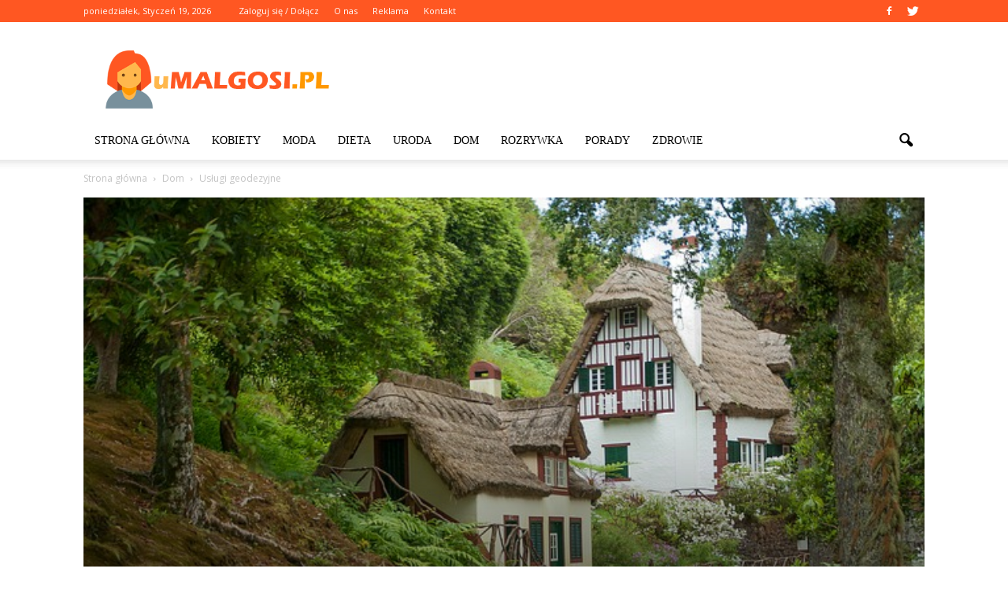

--- FILE ---
content_type: text/html; charset=UTF-8
request_url: https://www.umalgosi.pl/uslugi-geodezyjne/
body_size: 98678
content:
<!doctype html >
<!--[if IE 8]>    <html class="ie8" lang="en"> <![endif]-->
<!--[if IE 9]>    <html class="ie9" lang="en"> <![endif]-->
<!--[if gt IE 8]><!--> <html lang="pl-PL"> <!--<![endif]-->
<head>
    <title>Usługi geodezyjne | uMalgosi.pl</title>
    <meta charset="UTF-8" />
    <meta http-equiv="Content-Type" content="text/html; charset=UTF-8">
    <meta name="viewport" content="width=device-width, initial-scale=1.0">
    <link rel="pingback" href="https://www.umalgosi.pl/xmlrpc.php" />
    <meta property="og:image" content="https://www.umalgosi.pl/wp-content/uploads/2018/08/dom11.jpg" /><meta name="author" content="Redakcja uMalgosi.pl">
<link rel='dns-prefetch' href='//s0.wp.com' />
<link rel='dns-prefetch' href='//code.jquery.com' />
<link rel='dns-prefetch' href='//fonts.googleapis.com' />
<link rel='dns-prefetch' href='//s.w.org' />
<link rel="alternate" type="application/rss+xml" title="uMalgosi.pl &raquo; Kanał z wpisami" href="https://www.umalgosi.pl/feed/" />
<link rel="alternate" type="application/rss+xml" title="uMalgosi.pl &raquo; Kanał z komentarzami" href="https://www.umalgosi.pl/comments/feed/" />
<link rel="alternate" type="application/rss+xml" title="uMalgosi.pl &raquo; Usługi geodezyjne Kanał z komentarzami" href="https://www.umalgosi.pl/uslugi-geodezyjne/feed/" />
		<script type="text/javascript">
			window._wpemojiSettings = {"baseUrl":"https:\/\/s.w.org\/images\/core\/emoji\/2.3\/72x72\/","ext":".png","svgUrl":"https:\/\/s.w.org\/images\/core\/emoji\/2.3\/svg\/","svgExt":".svg","source":{"concatemoji":"https:\/\/www.umalgosi.pl\/wp-includes\/js\/wp-emoji-release.min.js?ver=4.9.1"}};
			!function(a,b,c){function d(a,b){var c=String.fromCharCode;l.clearRect(0,0,k.width,k.height),l.fillText(c.apply(this,a),0,0);var d=k.toDataURL();l.clearRect(0,0,k.width,k.height),l.fillText(c.apply(this,b),0,0);var e=k.toDataURL();return d===e}function e(a){var b;if(!l||!l.fillText)return!1;switch(l.textBaseline="top",l.font="600 32px Arial",a){case"flag":return!(b=d([55356,56826,55356,56819],[55356,56826,8203,55356,56819]))&&(b=d([55356,57332,56128,56423,56128,56418,56128,56421,56128,56430,56128,56423,56128,56447],[55356,57332,8203,56128,56423,8203,56128,56418,8203,56128,56421,8203,56128,56430,8203,56128,56423,8203,56128,56447]),!b);case"emoji":return b=d([55358,56794,8205,9794,65039],[55358,56794,8203,9794,65039]),!b}return!1}function f(a){var c=b.createElement("script");c.src=a,c.defer=c.type="text/javascript",b.getElementsByTagName("head")[0].appendChild(c)}var g,h,i,j,k=b.createElement("canvas"),l=k.getContext&&k.getContext("2d");for(j=Array("flag","emoji"),c.supports={everything:!0,everythingExceptFlag:!0},i=0;i<j.length;i++)c.supports[j[i]]=e(j[i]),c.supports.everything=c.supports.everything&&c.supports[j[i]],"flag"!==j[i]&&(c.supports.everythingExceptFlag=c.supports.everythingExceptFlag&&c.supports[j[i]]);c.supports.everythingExceptFlag=c.supports.everythingExceptFlag&&!c.supports.flag,c.DOMReady=!1,c.readyCallback=function(){c.DOMReady=!0},c.supports.everything||(h=function(){c.readyCallback()},b.addEventListener?(b.addEventListener("DOMContentLoaded",h,!1),a.addEventListener("load",h,!1)):(a.attachEvent("onload",h),b.attachEvent("onreadystatechange",function(){"complete"===b.readyState&&c.readyCallback()})),g=c.source||{},g.concatemoji?f(g.concatemoji):g.wpemoji&&g.twemoji&&(f(g.twemoji),f(g.wpemoji)))}(window,document,window._wpemojiSettings);
		</script>
		<style type="text/css">
img.wp-smiley,
img.emoji {
	display: inline !important;
	border: none !important;
	box-shadow: none !important;
	height: 1em !important;
	width: 1em !important;
	margin: 0 .07em !important;
	vertical-align: -0.1em !important;
	background: none !important;
	padding: 0 !important;
}
</style>
<link rel='stylesheet' id='yasrcss-css'  href='https://www.umalgosi.pl/wp-content/plugins/yet-another-stars-rating/css/yasr.css' type='text/css' media='all' />
<style id='yasrcss-inline-css' type='text/css'>

		.rateit .rateit-range {
			background: url(https://www.umalgosi.pl/wp-content/plugins/yet-another-stars-rating/img/stars_16_flat.png) left 0px;
		}

		.rateit .rateit-hover {
			background: url(https://www.umalgosi.pl/wp-content/plugins/yet-another-stars-rating/img/stars_16_flat.png) left -21px;
		}

		.rateit .rateit-selected {
			background: url(https://www.umalgosi.pl/wp-content/plugins/yet-another-stars-rating/img/stars_16_flat.png) left -42px;
		}

		div.medium .rateit-range {
			/*White*/
			background: url(https://www.umalgosi.pl/wp-content/plugins/yet-another-stars-rating/img/stars_24_flat.png) left 0px;
		}

		div.medium .rateit-hover {
			/*Red*/
			background: url(https://www.umalgosi.pl/wp-content/plugins/yet-another-stars-rating/img/stars_24_flat.png) left -29px;
		}

		div.medium .rateit-selected {
			/*Yellow*/
			background: url(https://www.umalgosi.pl/wp-content/plugins/yet-another-stars-rating/img/stars_24_flat.png) left -58px ;
		}

		/* Creating set 32 */

		div.bigstars .rateit-range {
			/*White*/
			background: url(https://www.umalgosi.pl/wp-content/plugins/yet-another-stars-rating/img/stars_32_flat.png) left 0px ;
		}

		div.bigstars .rateit-hover{
			/*red*/
			background: url(https://www.umalgosi.pl/wp-content/plugins/yet-another-stars-rating/img/stars_32_flat.png) left -37px ;
		}

		div.bigstars .rateit-selected
		{
			/*Gold*/
			background: url(https://www.umalgosi.pl/wp-content/plugins/yet-another-stars-rating/img/stars_32_flat.png) left -74px ;
		}

	
</style>
<link rel='stylesheet' id='jquery-ui-css'  href='//code.jquery.com/ui/1.11.2/themes/smoothness/jquery-ui.css' type='text/css' media='all' />
<link rel='stylesheet' id='dashicons-css'  href='https://www.umalgosi.pl/wp-includes/css/dashicons.min.css?ver=4.9.1' type='text/css' media='all' />
<link rel='stylesheet' id='yasrcsslightscheme-css'  href='https://www.umalgosi.pl/wp-content/plugins/yet-another-stars-rating/css/yasr-table-light.css' type='text/css' media='all' />
<link rel='stylesheet' id='google_font_open_sans-css'  href='https://fonts.googleapis.com/css?family=Open+Sans%3A300italic%2C400italic%2C600italic%2C400%2C600%2C700&#038;ver=4.9.1' type='text/css' media='all' />
<link rel='stylesheet' id='google_font_roboto-css'  href='https://fonts.googleapis.com/css?family=Roboto%3A500%2C400italic%2C700%2C500italic%2C400%2C300&#038;ver=4.9.1' type='text/css' media='all' />
<link rel='stylesheet' id='google-fonts-style-css'  href='https://fonts.googleapis.com/css?family=Playfair+Display%3A400%2C700&#038;ver=4.9.1' type='text/css' media='all' />
<link rel='stylesheet' id='js_composer_front-css'  href='https://www.umalgosi.pl/wp-content/plugins/js_composer/assets/css/js_composer.min.css?ver=4.11.2' type='text/css' media='all' />
<link rel='stylesheet' id='td-theme-css'  href='https://www.umalgosi.pl/wp-content/themes/Newspaper/style.css?ver=6.7.2' type='text/css' media='all' />
<link rel='stylesheet' id='jetpack_css-css'  href='https://www.umalgosi.pl/wp-content/plugins/jetpack/css/jetpack.css?ver=4.0.2' type='text/css' media='all' />
<script type='text/javascript' src='https://www.umalgosi.pl/wp-includes/js/jquery/jquery.js?ver=1.12.4'></script>
<script type='text/javascript' src='https://www.umalgosi.pl/wp-includes/js/jquery/jquery-migrate.min.js?ver=1.4.1'></script>
<link rel='https://api.w.org/' href='https://www.umalgosi.pl/wp-json/' />
<link rel="EditURI" type="application/rsd+xml" title="RSD" href="https://www.umalgosi.pl/xmlrpc.php?rsd" />
<link rel="wlwmanifest" type="application/wlwmanifest+xml" href="https://www.umalgosi.pl/wp-includes/wlwmanifest.xml" /> 
<link rel='prev' title='Banki – coraz bardziej widoczne' href='https://www.umalgosi.pl/banki-coraz-bardziej-widoczne/' />
<link rel='next' title='Banki oferują kredyty mieszkaniowe &#8211; „w wieku”?' href='https://www.umalgosi.pl/banki-oferuja-kredyty-mieszkaniowe-w-wieku/' />
<meta name="generator" content="WordPress 4.9.1" />
<link rel="canonical" href="https://www.umalgosi.pl/uslugi-geodezyjne/" />
<link rel='shortlink' href='https://www.umalgosi.pl/?p=2154' />
<link rel="alternate" type="application/json+oembed" href="https://www.umalgosi.pl/wp-json/oembed/1.0/embed?url=https%3A%2F%2Fwww.umalgosi.pl%2Fuslugi-geodezyjne%2F" />
<link rel="alternate" type="text/xml+oembed" href="https://www.umalgosi.pl/wp-json/oembed/1.0/embed?url=https%3A%2F%2Fwww.umalgosi.pl%2Fuslugi-geodezyjne%2F&#038;format=xml" />
<!--[if lt IE 9]><script src="https://html5shim.googlecode.com/svn/trunk/html5.js"></script><![endif]-->
    <meta name="generator" content="Powered by Visual Composer - drag and drop page builder for WordPress."/>
<!--[if lte IE 9]><link rel="stylesheet" type="text/css" href="https://www.umalgosi.pl/wp-content/plugins/js_composer/assets/css/vc_lte_ie9.min.css" media="screen"><![endif]--><!--[if IE  8]><link rel="stylesheet" type="text/css" href="https://www.umalgosi.pl/wp-content/plugins/js_composer/assets/css/vc-ie8.min.css" media="screen"><![endif]-->
<!-- Jetpack Open Graph Tags -->
<meta property="og:type" content="article" />
<meta property="og:title" content="Usługi geodezyjne" />
<meta property="og:url" content="https://www.umalgosi.pl/uslugi-geodezyjne/" />
<meta property="og:description" content="Są takie dziedziny usług, które przez wieki bardzo mocno się zmieniły i zostały bardzo mocno rozwinięte dzięki czemu obecnie ich działanie jest na zdecydowanie wyższym poziomie i funkcjonują one w …" />
<meta property="article:published_time" content="2018-08-25T14:47:42+00:00" />
<meta property="article:modified_time" content="2018-08-03T14:48:21+00:00" />
<meta property="og:site_name" content="uMalgosi.pl" />
<meta property="og:image" content="https://www.umalgosi.pl/wp-content/uploads/2018/08/dom11.jpg" />
<meta property="og:image:width" content="640" />
<meta property="og:image:height" content="428" />
<meta property="og:locale" content="pl_PL" />

<!-- JS generated by theme -->

<script>
    

var tdBlocksArray = []; //here we store all the items for the current page

//td_block class - each ajax block uses a object of this class for requests
function tdBlock() {
    this.id = '';
    this.block_type = 1; //block type id (1-234 etc)
    this.atts = '';
    this.td_column_number = '';
    this.td_current_page = 1; //
    this.post_count = 0; //from wp
    this.found_posts = 0; //from wp
    this.max_num_pages = 0; //from wp
    this.td_filter_value = ''; //current live filter value
    this.is_ajax_running = false;
    this.td_user_action = ''; // load more or infinite loader (used by the animation)
    this.header_color = '';
    this.ajax_pagination_infinite_stop = ''; //show load more at page x
}

    
    
        // td_js_generator - mini detector
        (function(){
            var htmlTag = document.getElementsByTagName("html")[0];

            if ( navigator.userAgent.indexOf("MSIE 10.0") > -1 ) {
                htmlTag.className += ' ie10';
            }

            if ( !!navigator.userAgent.match(/Trident.*rv\:11\./) ) {
                htmlTag.className += ' ie11';
            }

            if ( /(iPad|iPhone|iPod)/g.test(navigator.userAgent) ) {
                htmlTag.className += ' td-md-is-ios';
            }

            var user_agent = navigator.userAgent.toLowerCase();
            if ( user_agent.indexOf("android") > -1 ) {
                htmlTag.className += ' td-md-is-android';
            }

            if ( -1 !== navigator.userAgent.indexOf('Mac OS X')  ) {
                htmlTag.className += ' td-md-is-os-x';
            }

            if ( /chrom(e|ium)/.test(navigator.userAgent.toLowerCase()) ) {
               htmlTag.className += ' td-md-is-chrome';
            }

            if ( -1 !== navigator.userAgent.indexOf('Firefox') ) {
                htmlTag.className += ' td-md-is-firefox';
            }

            if ( -1 !== navigator.userAgent.indexOf('Safari') && -1 === navigator.userAgent.indexOf('Chrome') ) {
                htmlTag.className += ' td-md-is-safari';
            }

        })();




        var tdLocalCache = {};

        ( function () {
            "use strict";

            tdLocalCache = {
                data: {},
                remove: function (resource_id) {
                    delete tdLocalCache.data[resource_id];
                },
                exist: function (resource_id) {
                    return tdLocalCache.data.hasOwnProperty(resource_id) && tdLocalCache.data[resource_id] !== null;
                },
                get: function (resource_id) {
                    return tdLocalCache.data[resource_id];
                },
                set: function (resource_id, cachedData) {
                    tdLocalCache.remove(resource_id);
                    tdLocalCache.data[resource_id] = cachedData;
                }
            };
        })();

    
    
var tds_smooth_scroll=true;
var td_viewport_interval_list=[{"limitBottom":767,"sidebarWidth":228},{"limitBottom":1018,"sidebarWidth":300},{"limitBottom":1140,"sidebarWidth":324}];
var td_animation_stack_effect="type0";
var tds_animation_stack=true;
var td_animation_stack_specific_selectors=".entry-thumb, img";
var td_animation_stack_general_selectors=".td-animation-stack img, .post img";
var td_ajax_url="https:\/\/www.umalgosi.pl\/wp-admin\/admin-ajax.php?td_theme_name=Newspaper&v=6.7.2";
var td_get_template_directory_uri="https:\/\/www.umalgosi.pl\/wp-content\/themes\/Newspaper";
var tds_snap_menu="snap";
var tds_logo_on_sticky="show_header_logo";
var tds_header_style="";
var td_please_wait="Prosz\u0119 czeka\u0107 ...";
var td_email_user_pass_incorrect="U\u017cytkownik lub has\u0142o niepoprawne!";
var td_email_user_incorrect="E-mail lub nazwa u\u017cytkownika jest niepoprawna!";
var td_email_incorrect="E-mail niepoprawny!";
var tds_more_articles_on_post_enable="show";
var tds_more_articles_on_post_time_to_wait="";
var tds_more_articles_on_post_pages_distance_from_top=0;
var tds_theme_color_site_wide="#ff5722";
var tds_smart_sidebar="enabled";
var tdThemeName="Newspaper";
var td_magnific_popup_translation_tPrev="Poprzedni (Strza\u0142ka w lewo)";
var td_magnific_popup_translation_tNext="Nast\u0119pny (Strza\u0142ka w prawo)";
var td_magnific_popup_translation_tCounter="%curr% z %total%";
var td_magnific_popup_translation_ajax_tError="Zawarto\u015b\u0107 z %url% nie mo\u017ce by\u0107 za\u0142adowana.";
var td_magnific_popup_translation_image_tError="Obraz #%curr% nie mo\u017ce by\u0107 za\u0142adowany.";
var td_ad_background_click_link="";
var td_ad_background_click_target="";
</script>


<!-- Header style compiled by theme -->

<style>
    
.td-header-wrap .black-menu .sf-menu > .current-menu-item > a,
    .td-header-wrap .black-menu .sf-menu > .current-menu-ancestor > a,
    .td-header-wrap .black-menu .sf-menu > .current-category-ancestor > a,
    .td-header-wrap .black-menu .sf-menu > li > a:hover,
    .td-header-wrap .black-menu .sf-menu > .sfHover > a,
    .td-header-style-12 .td-header-menu-wrap-full,
    .sf-menu > .current-menu-item > a:after,
    .sf-menu > .current-menu-ancestor > a:after,
    .sf-menu > .current-category-ancestor > a:after,
    .sf-menu > li:hover > a:after,
    .sf-menu > .sfHover > a:after,
    .sf-menu ul .td-menu-item > a:hover,
    .sf-menu ul .sfHover > a,
    .sf-menu ul .current-menu-ancestor > a,
    .sf-menu ul .current-category-ancestor > a,
    .sf-menu ul .current-menu-item > a,
    .td-header-style-12 .td-affix,
    .header-search-wrap .td-drop-down-search:after,
    .header-search-wrap .td-drop-down-search .btn:hover,
    input[type=submit]:hover,
    .td-read-more a,
    .td-post-category:hover,
    .td-grid-style-1.td-hover-1 .td-big-grid-post:hover .td-post-category,
    .td-grid-style-5.td-hover-1 .td-big-grid-post:hover .td-post-category,
    .td_top_authors .td-active .td-author-post-count,
    .td_top_authors .td-active .td-author-comments-count,
    .td_top_authors .td_mod_wrap:hover .td-author-post-count,
    .td_top_authors .td_mod_wrap:hover .td-author-comments-count,
    .td-404-sub-sub-title a:hover,
    .td-search-form-widget .wpb_button:hover,
    .td-rating-bar-wrap div,
    .td_category_template_3 .td-current-sub-category,
    .td-login-wrap .btn,
    .td_display_err,
    .td_display_msg_ok,
    .dropcap,
    .td_wrapper_video_playlist .td_video_controls_playlist_wrapper,
    .wpb_default,
    .wpb_default:hover,
    .td-left-smart-list:hover,
    .td-right-smart-list:hover,
    .woocommerce-checkout .woocommerce input.button:hover,
    .woocommerce-page .woocommerce a.button:hover,
    .woocommerce-account div.woocommerce .button:hover,
    #bbpress-forums button:hover,
    .bbp_widget_login .button:hover,
    .td-footer-wrapper .td-post-category,
    .td-footer-wrapper .widget_product_search input[type="submit"]:hover,
    .woocommerce .product a.button:hover,
    .woocommerce .product #respond input#submit:hover,
    .woocommerce .checkout input#place_order:hover,
    .woocommerce .woocommerce.widget .button:hover,
    .single-product .product .summary .cart .button:hover,
    .woocommerce-cart .woocommerce table.cart .button:hover,
    .woocommerce-cart .woocommerce .shipping-calculator-form .button:hover,
    .td-next-prev-wrap a:hover,
    .td-load-more-wrap a:hover,
    .td-post-small-box a:hover,
    .page-nav .current,
    .page-nav:first-child > div,
    .td_category_template_8 .td-category-header .td-category a.td-current-sub-category,
    .td_category_template_4 .td-category-siblings .td-category a:hover,
    #bbpress-forums .bbp-pagination .current,
    #bbpress-forums #bbp-single-user-details #bbp-user-navigation li.current a,
    .td-theme-slider:hover .slide-meta-cat a,
    a.vc_btn-black:hover,
    .td-trending-now-wrapper:hover .td-trending-now-title,
    .td-scroll-up-visible,
    .td-mobile-close a,
    .td-smart-list-button:hover,
    .td-weather-information:before,
    .td-weather-week:before {
        background-color: #ff5722;
    }

    .woocommerce .woocommerce-message .button:hover,
    .woocommerce .woocommerce-error .button:hover,
    .woocommerce .woocommerce-info .button:hover {
        background-color: #ff5722 !important;
    }

    .woocommerce .product .onsale,
    .woocommerce.widget .ui-slider .ui-slider-handle {
        background: none #ff5722;
    }

    .woocommerce.widget.widget_layered_nav_filters ul li a {
        background: none repeat scroll 0 0 #ff5722 !important;
    }

    a,
    cite a:hover,
    .td_mega_menu_sub_cats .cur-sub-cat,
    .td-mega-span h3 a:hover,
    .td_mod_mega_menu:hover .entry-title a,
    .header-search-wrap .result-msg a:hover,
    .top-header-menu li a:hover,
    .top-header-menu .current-menu-item > a,
    .top-header-menu .current-menu-ancestor > a,
    .top-header-menu .current-category-ancestor > a,
    .td-social-icon-wrap > a:hover,
    .td-header-sp-top-widget .td-social-icon-wrap a:hover,
    .td-page-content blockquote p,
    .td-post-content blockquote p,
    .mce-content-body blockquote p,
    .comment-content blockquote p,
    .wpb_text_column blockquote p,
    .td_block_text_with_title blockquote p,
    .td_module_wrap:hover .entry-title a,
    .td-subcat-filter .td-subcat-list a:hover,
    .td-subcat-filter .td-subcat-dropdown a:hover,
    .td_quote_on_blocks,
    .dropcap2,
    .dropcap3,
    .td_top_authors .td-active .td-authors-name a,
    .td_top_authors .td_mod_wrap:hover .td-authors-name a,
    .td-post-next-prev-content a:hover,
    .author-box-wrap .td-author-social a:hover,
    .td-author-name a:hover,
    .td-author-url a:hover,
    .td_mod_related_posts:hover h3 > a,
    .td-post-template-11 .td-related-title .td-related-left:hover,
    .td-post-template-11 .td-related-title .td-related-right:hover,
    .td-post-template-11 .td-related-title .td-cur-simple-item,
    .td-post-template-11 .td_block_related_posts .td-next-prev-wrap a:hover,
    .comment-reply-link:hover,
    .logged-in-as a:hover,
    #cancel-comment-reply-link:hover,
    .td-search-query,
    .td-category-header .td-pulldown-category-filter-link:hover,
    .td-category-siblings .td-subcat-dropdown a:hover,
    .td-category-siblings .td-subcat-dropdown a.td-current-sub-category,
    .td-login-wrap .td-login-info-text a:hover,
    .widget a:hover,
    .widget_calendar tfoot a:hover,
    .woocommerce a.added_to_cart:hover,
    #bbpress-forums li.bbp-header .bbp-reply-content span a:hover,
    #bbpress-forums .bbp-forum-freshness a:hover,
    #bbpress-forums .bbp-topic-freshness a:hover,
    #bbpress-forums .bbp-forums-list li a:hover,
    #bbpress-forums .bbp-forum-title:hover,
    #bbpress-forums .bbp-topic-permalink:hover,
    #bbpress-forums .bbp-topic-started-by a:hover,
    #bbpress-forums .bbp-topic-started-in a:hover,
    #bbpress-forums .bbp-body .super-sticky li.bbp-topic-title .bbp-topic-permalink,
    #bbpress-forums .bbp-body .sticky li.bbp-topic-title .bbp-topic-permalink,
    .widget_display_replies .bbp-author-name,
    .widget_display_topics .bbp-author-name,
    .footer-email-wrap a,
    .td-subfooter-menu li a:hover,
    .footer-social-wrap a:hover,
    a.vc_btn-black:hover,
    .td-mobile-content li a:hover,
    .td-mobile-content .sfHover > a,
    .td-mobile-content .current-menu-item > a,
    .td-mobile-content .current-menu-ancestor > a,
    .td-mobile-content .current-category-ancestor > a,
    .td-smart-list-dropdown-wrap .td-smart-list-button:hover {
        color: #ff5722;
    }

    .td_login_tab_focus,
    a.vc_btn-black.vc_btn_square_outlined:hover,
    a.vc_btn-black.vc_btn_outlined:hover,
    .td-mega-menu-page .wpb_content_element ul li a:hover {
        color: #ff5722 !important;
    }

    .td-next-prev-wrap a:hover,
    .td-load-more-wrap a:hover,
    .td-post-small-box a:hover,
    .page-nav .current,
    .page-nav:first-child > div,
    .td_category_template_8 .td-category-header .td-category a.td-current-sub-category,
    .td_category_template_4 .td-category-siblings .td-category a:hover,
    #bbpress-forums .bbp-pagination .current,
    .td-login-panel-title,
    .post .td_quote_box,
    .page .td_quote_box,
    a.vc_btn-black:hover {
        border-color: #ff5722;
    }

    .td_wrapper_video_playlist .td_video_currently_playing:after {
        border-color: #ff5722 !important;
    }

    .header-search-wrap .td-drop-down-search:before {
        border-color: transparent transparent #ff5722 transparent;
    }

    .block-title > span,
    .block-title > a,
    .block-title > label,
    .widgettitle,
    .widgettitle:after,
    .td-trending-now-title,
    .td-trending-now-wrapper:hover .td-trending-now-title,
    .wpb_tabs li.ui-tabs-active a,
    .wpb_tabs li:hover a,
    .vc_tta-container .vc_tta-color-grey.vc_tta-tabs-position-top.vc_tta-style-classic .vc_tta-tabs-container .vc_tta-tab.vc_active > a,
    .vc_tta-container .vc_tta-color-grey.vc_tta-tabs-position-top.vc_tta-style-classic .vc_tta-tabs-container .vc_tta-tab:hover > a,
    .td-related-title .td-cur-simple-item,
    .woocommerce .product .products h2,
    .td-subcat-filter .td-subcat-dropdown:hover .td-subcat-more {
    	background-color: #ff5722;
    }

    .woocommerce div.product .woocommerce-tabs ul.tabs li.active {
    	background-color: #ff5722 !important;
    }

    .block-title,
    .td-related-title,
    .wpb_tabs .wpb_tabs_nav,
    .vc_tta-container .vc_tta-color-grey.vc_tta-tabs-position-top.vc_tta-style-classic .vc_tta-tabs-container,
    .woocommerce div.product .woocommerce-tabs ul.tabs:before {
        border-color: #ff5722;
    }
    .td_block_wrap .td-subcat-item .td-cur-simple-item {
	    color: #ff5722;
	}


    
    .td-grid-style-4 .entry-title
    {
        background-color: rgba(255, 87, 34, 0.7);
    }

    
    .block-title > span,
    .block-title > a,
    .block-title > label,
    .widgettitle,
    .widgettitle:after,
    .td-trending-now-title,
    .td-trending-now-wrapper:hover .td-trending-now-title,
    .wpb_tabs li.ui-tabs-active a,
    .wpb_tabs li:hover a,
    .vc_tta-container .vc_tta-color-grey.vc_tta-tabs-position-top.vc_tta-style-classic .vc_tta-tabs-container .vc_tta-tab.vc_active > a,
    .vc_tta-container .vc_tta-color-grey.vc_tta-tabs-position-top.vc_tta-style-classic .vc_tta-tabs-container .vc_tta-tab:hover > a,
    .td-related-title .td-cur-simple-item,
    .woocommerce .product .products h2,
    .td-subcat-filter .td-subcat-dropdown:hover .td-subcat-more,
    .td-weather-information:before,
    .td-weather-week:before {
        background-color: #222222;
    }

    .woocommerce div.product .woocommerce-tabs ul.tabs li.active {
    	background-color: #222222 !important;
    }

    .block-title,
    .td-related-title,
    .wpb_tabs .wpb_tabs_nav,
    .vc_tta-container .vc_tta-color-grey.vc_tta-tabs-position-top.vc_tta-style-classic .vc_tta-tabs-container,
    .woocommerce div.product .woocommerce-tabs ul.tabs:before {
        border-color: #222222;
    }

    
    .td-header-wrap .td-header-top-menu-full,
    .td-header-wrap .top-header-menu .sub-menu {
        background-color: #ff5722;
    }
    .td-header-style-8 .td-header-top-menu-full {
        background-color: transparent;
    }
    .td-header-style-8 .td-header-top-menu-full .td-header-top-menu {
        background-color: #ff5722;
        padding-left: 15px;
        padding-right: 15px;
    }

    .td-header-wrap .td-header-top-menu-full .td-header-top-menu,
    .td-header-wrap .td-header-top-menu-full {
        border-bottom: none;
    }


    
    .td-header-top-menu,
    .td-header-top-menu a,
    .td-header-wrap .td-header-top-menu-full .td-header-top-menu,
    .td-header-wrap .td-header-top-menu-full a,
    .td-header-style-8 .td-header-top-menu,
    .td-header-style-8 .td-header-top-menu a {
        color: #ffffff;
    }

    
    .top-header-menu .current-menu-item > a,
    .top-header-menu .current-menu-ancestor > a,
    .top-header-menu .current-category-ancestor > a,
    .top-header-menu li a:hover {
        color: #ffc6c6;
    }

    
    .td-header-wrap .td-header-sp-top-widget .td-icon-font {
        color: #ffffff;
    }

    
    .td-header-wrap .td-header-sp-top-widget i.td-icon-font:hover {
        color: #dbabab;
    }


    
    ul.sf-menu > .td-menu-item > a {
        font-family:Lato;
	font-weight:normal;
	
    }
    
    .sf-menu ul .td-menu-item a {
        font-family:Lato;
	font-weight:normal;
	
    }
	
    .td_mod_mega_menu .item-details a {
        font-weight:normal;
	
    }
    
    .td_mega_menu_sub_cats .block-mega-child-cats a {
        font-family:Lato;
	font-weight:normal;
	
    }
    
    .td_module_1 .td-module-title {
    	font-family:"Playfair Display";
	font-weight:bold;
	
    }
    
    .td_module_2 .td-module-title {
    	font-family:"Playfair Display";
	font-weight:bold;
	
    }
    
    .td_module_3 .td-module-title {
    	font-family:"Playfair Display";
	font-weight:bold;
	
    }
    
    .td_module_4 .td-module-title {
    	font-family:"Playfair Display";
	font-weight:bold;
	
    }
    
    .td_module_5 .td-module-title {
    	font-family:"Playfair Display";
	font-weight:bold;
	
    }
    
    .td_module_7 .td-module-title {
    	font-family:"Playfair Display";
	font-weight:bold;
	
    }
    
    .td_module_8 .td-module-title {
    	font-family:"Playfair Display";
	font-weight:bold;
	
    }
    
    .td_module_9 .td-module-title {
    	font-family:"Playfair Display";
	font-weight:bold;
	
    }
    
    .td_module_10 .td-module-title {
    	font-family:"Playfair Display";
	font-weight:bold;
	
    }
    
    .td_module_11 .td-module-title {
    	font-family:"Playfair Display";
	font-weight:bold;
	
    }
    
    .td_module_12 .td-module-title {
    	font-family:"Playfair Display";
	font-weight:bold;
	
    }
    
    .td_module_13 .td-module-title {
    	font-family:"Playfair Display";
	font-weight:bold;
	
    }
    
    .td_module_14 .td-module-title {
    	font-family:"Playfair Display";
	font-weight:bold;
	
    }
    
    .td_module_15 .entry-title {
    	font-family:"Playfair Display";
	font-weight:bold;
	
    }
    
    .td_module_16 .td-module-title {
    	font-family:"Playfair Display";
	font-weight:bold;
	
    }




	
    .td_module_mx1 .td-module-title a {
    	font-family:"Playfair Display";
	font-weight:bold;
	
    }
    
    .td_module_mx3 .td-module-title a {
    	font-family:"Playfair Display";
	font-weight:bold;
	
    }
    
    .td_module_mx7 .td-module-title a {
    	font-family:"Playfair Display";
	font-weight:bold;
	
    }
    
    .td_module_mx8 .td-module-title a {
    	font-family:"Playfair Display";
	font-weight:bold;
	
    }
    
    .td_block_trending_now .entry-title a {
    	font-family:"Playfair Display";
	font-weight:bold;
	
    }
    
    .td-theme-slider.iosSlider-col-1 .td-module-title a {
        font-family:"Playfair Display";
	font-weight:bold;
	
    }
    
    .td-theme-slider.iosSlider-col-2 .td-module-title a {
        font-family:"Playfair Display";
	font-weight:bold;
	
    }
    
    .td-theme-slider.iosSlider-col-3 .td-module-title a {
        font-family:"Playfair Display";
	font-weight:bold;
	
    }
    
    .td-big-grid-post.td-big-thumb .td-big-grid-meta,
    .td-big-thumb .td-big-grid-meta .entry-title {
        font-family:"Playfair Display";
	font-weight:bold;
	
    }
    
    .td-big-grid-post.td-medium-thumb .td-big-grid-meta,
    .td-medium-thumb .td-big-grid-meta .entry-title {
        font-family:"Playfair Display";
	font-weight:bold;
	
    }
    
    .td-big-grid-post.td-small-thumb .td-big-grid-meta,
    .td-small-thumb .td-big-grid-meta .entry-title {
        font-family:"Playfair Display";
	font-weight:bold;
	
    }
    
    .td-big-grid-post.td-tiny-thumb .td-big-grid-meta,
    .td-tiny-thumb .td-big-grid-meta .entry-title {
        font-family:"Playfair Display";
	font-weight:bold;
	
    }
    
    .homepage-post .td-post-template-8 .td-post-header .entry-title {
        font-family:"Playfair Display";
	font-weight:bold;
	
    }



	
    .td-post-template-default .td-post-header .entry-title {
        font-family:"Playfair Display";
	font-weight:bold;
	
    }
    
    .td-post-template-1 .td-post-header .entry-title {
        font-family:"Playfair Display";
	font-weight:bold;
	
    }
    
    .td-post-template-2 .td-post-header .entry-title {
        font-family:"Playfair Display";
	font-weight:bold;
	
    }
    
    .td-post-template-3 .td-post-header .entry-title {
        font-family:"Playfair Display";
	font-weight:bold;
	
    }
    
    .td-post-template-4 .td-post-header .entry-title {
        font-family:"Playfair Display";
	font-weight:bold;
	
    }
    
    .td-post-template-5 .td-post-header .entry-title {
        font-family:"Playfair Display";
	font-weight:bold;
	
    }
    
    .td-post-template-6 .td-post-header .entry-title {
        font-family:"Playfair Display";
	font-weight:bold;
	
    }
    
    .td-post-template-7 .td-post-header .entry-title {
        font-family:"Playfair Display";
	font-weight:bold;
	
    }
    
    .td-post-template-8 .td-post-header .entry-title {
        font-family:"Playfair Display";
	font-weight:bold;
	
    }
    
    .td-post-template-9 .td-post-header .entry-title {
        font-family:"Playfair Display";
	font-weight:bold;
	
    }
    
    .td-post-template-10 .td-post-header .entry-title {
        font-family:"Playfair Display";
	font-weight:bold;
	
    }
    
    .td-post-template-11 .td-post-header .entry-title {
        font-family:"Playfair Display";
	font-weight:bold;
	
    }
    
    .post blockquote p,
    .page blockquote p,
    .td-post-text-content blockquote p {
        font-family:"Playfair Display";
	
    }
    
    .post .td_quote_box p,
    .page .td_quote_box p {
        font-family:"Playfair Display";
	font-size:16px;
	line-height:24px;
	font-weight:bold;
	
    }
    
    .post .td_pull_quote p,
    .page .td_pull_quote p {
        font-family:"Playfair Display";
	
    }
    
    .td-post-content h1 {
        font-family:"Playfair Display";
	
    }
    
    .td-post-content h2 {
        font-family:"Playfair Display";
	
    }
    
    .td-page-title,
    .woocommerce-page .page-title,
    .td-category-title-holder .td-page-title {
    	font-family:"Playfair Display";
	font-weight:bold;
	
    }
    
    #td-outer-wrap span.dropcap {
    	font-family:"Playfair Display";
	
    }
</style>

<script>
  (function(i,s,o,g,r,a,m){i['GoogleAnalyticsObject']=r;i[r]=i[r]||function(){
  (i[r].q=i[r].q||[]).push(arguments)},i[r].l=1*new Date();a=s.createElement(o),
  m=s.getElementsByTagName(o)[0];a.async=1;a.src=g;m.parentNode.insertBefore(a,m)
  })(window,document,'script','https://www.google-analytics.com/analytics.js','ga');

  ga('create', 'UA-77244618-1', 'auto');
  ga('send', 'pageview');

</script><noscript><style type="text/css"> .wpb_animate_when_almost_visible { opacity: 1; }</style></noscript></head>

<body class="post-template-default single single-post postid-2154 single-format-standard uslugi-geodezyjne single_template_4 wpb-js-composer js-comp-ver-4.11.2 vc_responsive td-animation-stack-type0 td-full-layout" itemscope="itemscope" itemtype="https://schema.org/WebPage">


<div class="td-scroll-up"><i class="td-icon-menu-up"></i></div>

<div id="td-outer-wrap">

    <div class="td-transition-content-and-menu td-mobile-nav-wrap">
        <div id="td-mobile-nav">
    <!-- mobile menu close -->
    <div class="td-mobile-close">
        <a href="#">ZAMKNIJ</a>
        <div class="td-nav-triangle"></div>
    </div>

    <div class="td-mobile-content">
        <div class="menu-menu-container"><ul id="menu-menu" class=""><li id="menu-item-81" class="menu-item menu-item-type-custom menu-item-object-custom menu-item-home menu-item-first menu-item-81"><a href="http://www.umalgosi.pl/">Strona główna</a></li>
<li id="menu-item-232" class="menu-item menu-item-type-taxonomy menu-item-object-category menu-item-232"><a href="https://www.umalgosi.pl/category/kobiety/">Kobiety</a></li>
<li id="menu-item-82" class="menu-item menu-item-type-taxonomy menu-item-object-category menu-item-82"><a href="https://www.umalgosi.pl/category/moda/">Moda</a></li>
<li id="menu-item-540" class="menu-item menu-item-type-taxonomy menu-item-object-category menu-item-540"><a href="https://www.umalgosi.pl/category/dieta/">Dieta</a></li>
<li id="menu-item-83" class="menu-item menu-item-type-taxonomy menu-item-object-category menu-item-83"><a href="https://www.umalgosi.pl/category/uroda/">Uroda</a></li>
<li id="menu-item-814" class="menu-item menu-item-type-taxonomy menu-item-object-category current-post-ancestor current-menu-parent current-post-parent menu-item-814"><a href="https://www.umalgosi.pl/category/dom/">Dom</a></li>
<li id="menu-item-545" class="menu-item menu-item-type-taxonomy menu-item-object-category menu-item-545"><a href="https://www.umalgosi.pl/category/rozrywka/">Rozrywka</a></li>
<li id="menu-item-233" class="menu-item menu-item-type-taxonomy menu-item-object-category menu-item-233"><a href="https://www.umalgosi.pl/category/porady/">Porady</a></li>
<li id="menu-item-84" class="menu-item menu-item-type-taxonomy menu-item-object-category menu-item-84"><a href="https://www.umalgosi.pl/category/zdrowie/">Zdrowie</a></li>
</ul></div>    </div>
</div>    </div>

        <div class="td-transition-content-and-menu td-content-wrap">



<!--
Header style 1
-->

<div class="td-header-wrap td-header-style-1">

    <div class="td-header-top-menu-full">
        <div class="td-container td-header-row td-header-top-menu">
            
    <div class="top-bar-style-1">
        
<div class="td-header-sp-top-menu">


	<div class="td_data_time">poniedziałek, Styczeń 19, 2026</div>
                <ul class="top-header-menu td_ul_login"><li class="menu-item"><a class="td-login-modal-js menu-item" href="#login-form" data-effect="mpf-td-login-effect">Zaloguj się / Dołącz</a><span class="td-sp-ico-login td_sp_login_ico_style"></span></li></ul>
                <div  id="login-form" class="white-popup-block mfp-hide mfp-with-anim">
                    <ul class="td-login-tabs">
                        <li><a id="login-link" class="td_login_tab_focus">ZALOGUJ SIĘ</a></li>
                    </ul>



                    <div class="td-login-wrap">
                        <div class="td_display_err"></div>

                        <div id="td-login-div" class="">
                            <div class="td-login-panel-title">Witamy! Zaloguj się na swoje konto</div>
                            <input class="td-login-input" type="text" name="login_email" id="login_email" placeholder="Twoja nazwa użytkownika" value="" required>
                            <input class="td-login-input" type="password" name="login_pass" id="login_pass" value="" placeholder="Twoje hasło" required>
                            <input type="button" name="login_button" id="login_button" class="wpb_button btn td-login-button" value="Zaloguj się">


                            <div class="td-login-info-text"><a href="#" id="forgot-pass-link">Nie pamiętasz hasła?</a></div>


                        </div>

                        

                         <div id="td-forgot-pass-div" class="td-dispaly-none">
                            <div class="td-login-panel-title">Odzyskaj swoje hasło</div>
                            <input class="td-login-input" type="text" name="forgot_email" id="forgot_email" placeholder="Twój e-mail" value="" required>
                            <input type="button" name="forgot_button" id="forgot_button" class="wpb_button btn td-login-button" value="Wyślij Moją Przepustkę">
                        </div>




                    </div>
                </div>
                <div class="menu-top-container"><ul id="menu-menu-top" class="top-header-menu"><li id="menu-item-86" class="menu-item menu-item-type-post_type menu-item-object-page menu-item-first td-menu-item td-normal-menu menu-item-86"><a href="https://www.umalgosi.pl/o-nas/">O nas</a></li>
<li id="menu-item-87" class="menu-item menu-item-type-post_type menu-item-object-page td-menu-item td-normal-menu menu-item-87"><a href="https://www.umalgosi.pl/reklama/">Reklama</a></li>
<li id="menu-item-85" class="menu-item menu-item-type-post_type menu-item-object-page td-menu-item td-normal-menu menu-item-85"><a href="https://www.umalgosi.pl/kontakt/">Kontakt</a></li>
</ul></div></div>
        <div class="td-header-sp-top-widget">
    <span class="td-social-icon-wrap"><a target="_blank" href="https://www.facebook.com/Umalgosipl-571607739688298/" title="Facebook"><i class="td-icon-font td-icon-facebook"></i></a></span><span class="td-social-icon-wrap"><a target="_blank" href="https://twitter.com/umalgosi_pl" title="Twitter"><i class="td-icon-font td-icon-twitter"></i></a></span></div>
    </div>

        </div>
    </div>

    <div class="td-banner-wrap-full td-logo-wrap-full">
        <div class="td-container td-header-row td-header-header">
            <div class="td-header-sp-logo">
                        <a href="https://www.umalgosi.pl/"><img src="http://www.umalgosi.pl/wp-content/uploads/2016/05/uMALGOSI.png" alt=""/></a>
                </div>
            <div class="td-header-sp-recs">
                <div class="td-header-rec-wrap">
    
 <!-- A generated by theme --> 

<script async src="//pagead2.googlesyndication.com/pagead/js/adsbygoogle.js"></script><div class="td-g-rec td-g-rec-id-header">
<script type="text/javascript">
var td_screen_width = document.body.clientWidth;

                    if ( td_screen_width >= 1140 ) {
                        /* large monitors */
                        document.write('<ins class="adsbygoogle" style="display:inline-block;width:728px;height:90px" data-ad-client="ca-pub-3624369775460466" data-ad-slot="2685379418"></ins>');
                        (adsbygoogle = window.adsbygoogle || []).push({});
                    }
            
	                    if ( td_screen_width >= 1019  && td_screen_width < 1140 ) {
	                        /* landscape tablets */
                        document.write('<ins class="adsbygoogle" style="display:inline-block;width:468px;height:60px" data-ad-client="ca-pub-3624369775460466" data-ad-slot="2685379418"></ins>');
	                        (adsbygoogle = window.adsbygoogle || []).push({});
	                    }
	                
                    if ( td_screen_width >= 768  && td_screen_width < 1019 ) {
                        /* portrait tablets */
                        document.write('<ins class="adsbygoogle" style="display:inline-block;width:468px;height:60px" data-ad-client="ca-pub-3624369775460466" data-ad-slot="2685379418"></ins>');
                        (adsbygoogle = window.adsbygoogle || []).push({});
                    }
                
                    if ( td_screen_width < 768 ) {
                        /* Phones */
                        document.write('<ins class="adsbygoogle" style="display:inline-block;width:320px;height:50px" data-ad-client="ca-pub-3624369775460466" data-ad-slot="2685379418"></ins>');
                        (adsbygoogle = window.adsbygoogle || []).push({});
                    }
                </script>
</div>

 <!-- end A --> 


</div>            </div>
        </div>
    </div>

    <div class="td-header-menu-wrap-full">
        <div class="td-header-menu-wrap td-header-gradient">
            <div class="td-container td-header-row td-header-main-menu">
                <div id="td-header-menu">
    <div id="td-top-mobile-toggle"><a href="#"><i class="td-icon-font td-icon-mobile"></i></a></div>
    <div class="td-main-menu-logo">
                <a href="https://www.umalgosi.pl/"><img src="http://www.umalgosi.pl/wp-content/uploads/2016/05/uMALGOSI.png" alt=""/></a>
        </div>
    <div class="menu-menu-container"><ul id="menu-menu-1" class="sf-menu"><li class="menu-item menu-item-type-custom menu-item-object-custom menu-item-home menu-item-first td-menu-item td-normal-menu menu-item-81"><a href="http://www.umalgosi.pl/">Strona główna</a></li>
<li class="menu-item menu-item-type-taxonomy menu-item-object-category td-menu-item td-normal-menu menu-item-232"><a href="https://www.umalgosi.pl/category/kobiety/">Kobiety</a></li>
<li class="menu-item menu-item-type-taxonomy menu-item-object-category td-menu-item td-normal-menu menu-item-82"><a href="https://www.umalgosi.pl/category/moda/">Moda</a></li>
<li class="menu-item menu-item-type-taxonomy menu-item-object-category td-menu-item td-normal-menu menu-item-540"><a href="https://www.umalgosi.pl/category/dieta/">Dieta</a></li>
<li class="menu-item menu-item-type-taxonomy menu-item-object-category td-menu-item td-normal-menu menu-item-83"><a href="https://www.umalgosi.pl/category/uroda/">Uroda</a></li>
<li class="menu-item menu-item-type-taxonomy menu-item-object-category current-post-ancestor current-menu-parent current-post-parent td-menu-item td-normal-menu menu-item-814"><a href="https://www.umalgosi.pl/category/dom/">Dom</a></li>
<li class="menu-item menu-item-type-taxonomy menu-item-object-category td-menu-item td-normal-menu menu-item-545"><a href="https://www.umalgosi.pl/category/rozrywka/">Rozrywka</a></li>
<li class="menu-item menu-item-type-taxonomy menu-item-object-category td-menu-item td-normal-menu menu-item-233"><a href="https://www.umalgosi.pl/category/porady/">Porady</a></li>
<li class="menu-item menu-item-type-taxonomy menu-item-object-category td-menu-item td-normal-menu menu-item-84"><a href="https://www.umalgosi.pl/category/zdrowie/">Zdrowie</a></li>
</ul></div></div>


<div class="td-search-wrapper">
    <div id="td-top-search">
        <!-- Search -->
        <div class="header-search-wrap">
            <div class="dropdown header-search">
                <a id="td-header-search-button" href="#" role="button" class="dropdown-toggle " data-toggle="dropdown"><i class="td-icon-search"></i></a>
            </div>
        </div>
    </div>
</div>

<div class="header-search-wrap">
	<div class="dropdown header-search">
		<div class="td-drop-down-search" aria-labelledby="td-header-search-button">
			<form role="search" method="get" class="td-search-form" action="https://www.umalgosi.pl/">
				<div class="td-head-form-search-wrap">
					<input id="td-header-search" type="text" value="" name="s" autocomplete="off" /><input class="wpb_button wpb_btn-inverse btn" type="submit" id="td-header-search-top" value="Wyszukiwanie" />
				</div>
			</form>
			<div id="td-aj-search"></div>
		</div>
	</div>
</div>            </div>
        </div>
    </div>

</div><article id="post-2154" class="td-post-template-4 post-2154 post type-post status-publish format-standard has-post-thumbnail hentry category-dom" itemscope itemtype="https://schema.org/Article">
    <div class="td-post-header td-container">
        <div class="td-crumb-container"><div class="entry-crumbs"><span itemscope itemtype="http://data-vocabulary.org/Breadcrumb"><a title="" class="entry-crumb" itemprop="url" href="https://www.umalgosi.pl/"><span itemprop="title">Strona główna</span></a></span> <i class="td-icon-right td-bread-sep"></i> <span itemscope itemtype="http://data-vocabulary.org/Breadcrumb"><a title="Zobacz wszystkie wiadomości Dom" class="entry-crumb" itemprop="url" href="https://www.umalgosi.pl/category/dom/"><span itemprop="title">Dom</span></a></span> <i class="td-icon-right td-bread-sep td-bred-no-url-last"></i> <span class="td-bred-no-url-last" itemscope itemtype="http://data-vocabulary.org/Breadcrumb"><meta itemprop="title" content = "Usługi geodezyjne"><meta itemprop="url" content = "https://www.umalgosi.pl/uslugi-geodezyjne/">Usługi geodezyjne</span></div></div>
        <div class="td-post-header-holder td-image-gradient">
            <div class="td-post-featured-image"><a href="https://www.umalgosi.pl/wp-content/uploads/2018/08/dom11.jpg" data-caption=""><img width="640" height="428" class="entry-thumb td-modal-image" src="https://www.umalgosi.pl/wp-content/uploads/2018/08/dom11.jpg" alt="" title="dom11"/></a></div>
            <header class="td-post-title">
                <ul class="td-category"><li class="entry-category"><a  href="https://www.umalgosi.pl/category/dom/">Dom</a></li></ul>                <h1 class="entry-title">Usługi geodezyjne</h1>

                

                <div class="td-module-meta-info">
                    <div class="td-post-author-name">Przez <a href="https://www.umalgosi.pl/author/jeden/">Redakcja uMalgosi.pl</a> - </div>                    <div class="td-post-date"><time class="entry-date updated td-module-date" datetime="2018-08-25T16:47:42+00:00" >25 sierpnia 2018</time></div>                    <div class="td-post-comments"><a href="https://www.umalgosi.pl/uslugi-geodezyjne/#respond"><i class="td-icon-comments"></i>0</a></div>                    <div class="td-post-views"><i class="td-icon-views"></i><span class="td-nr-views-2154">1151</span></div>                </div>

            </header>
        </div>
    </div>

    <div class="td-container">
        <div class="td-pb-row">
                                    <div class="td-pb-span8 td-main-content" role="main">
                            <div class="td-ss-main-content">
                                
    <div class="td-post-sharing td-post-sharing-top ">
				<div class="td-default-sharing">
		            <a class="td-social-sharing-buttons td-social-facebook" href="http://www.facebook.com/sharer.php?u=https%3A%2F%2Fwww.umalgosi.pl%2Fuslugi-geodezyjne%2F" onclick="window.open(this.href, 'mywin','left=50,top=50,width=600,height=350,toolbar=0'); return false;"><i class="td-icon-facebook"></i><div class="td-social-but-text">Podziel się na Facebooku</div></a>
		            <a class="td-social-sharing-buttons td-social-twitter" href="https://twitter.com/intent/tweet?text=Us%C5%82ugi+geodezyjne&url=https%3A%2F%2Fwww.umalgosi.pl%2Fuslugi-geodezyjne%2F&via=uMalgosi.pl"  ><i class="td-icon-twitter"></i><div class="td-social-but-text">Tweet (Ćwierkaj) na Twitterze</div></a>
		            <a class="td-social-sharing-buttons td-social-google" href="http://plus.google.com/share?url=https://www.umalgosi.pl/uslugi-geodezyjne/" onclick="window.open(this.href, 'mywin','left=50,top=50,width=600,height=350,toolbar=0'); return false;"><i class="td-icon-googleplus"></i></a>
		            <a class="td-social-sharing-buttons td-social-pinterest" href="http://pinterest.com/pin/create/button/?url=https://www.umalgosi.pl/uslugi-geodezyjne/&amp;media=https://www.umalgosi.pl/wp-content/uploads/2018/08/dom11.jpg&description=Us%C5%82ugi+geodezyjne" onclick="window.open(this.href, 'mywin','left=50,top=50,width=600,height=350,toolbar=0'); return false;"><i class="td-icon-pinterest"></i></a>
		            <a class="td-social-sharing-buttons td-social-whatsapp" href="whatsapp://send?text=Us%C5%82ugi+geodezyjne - https%3A%2F%2Fwww.umalgosi.pl%2Fuslugi-geodezyjne%2F" ><i class="td-icon-whatsapp"></i></a>
	            </div></div>
    <div class="td-post-content">
        <p>Są takie dziedziny usług, które przez wieki bardzo mocno się zmieniły i zostały bardzo mocno rozwinięte dzięki czemu obecnie ich działanie jest na zdecydowanie wyższym poziomie i funkcjonują one w oparciu o nowoczesne technologie, które sprawiają, żę jest zdecydowanie łatwiej prowadzić różnorakie sprawy.Między innymi także geodezja jest jedną z takich dziedzin. Zasadniczo geodezja jest bardzo popularna i ważną dziedziną, która już od wieków jest doskonale rozwinięta i jej działanie jest niezwykle ważne. W związku z tym geodezja została przez wieki bardzo mocno rozwinięta i niesamowicie się zmieniła co sprawiło, że obecnie stoi na zdecydowanie wyższym poziomie i jest zdecydowanie lepsza dlatego też usługi z nią związane stoją na coraz wyższym poziomie i stale są poprawiane co sprawia, że rzeczywiście można liczyć na to, że geodezja będzie nam niezwykle pomocna. Jej wpływ jest szczególnie ważny w zakresie zagospodarowania terenu, który często jest uzależniony od różnorakich zamierzchłych spraw a także współczesnego ukształtowania. Dlatego też geodezja została rozwinięta i obecnie oferuje coraz lepsze usługi, które sprawiają, że w związku z tym jest ona coraz lepsza i funkcjonuje na zdecydowanie wyższym poziomie. Przede wszystkim właśnie to powoduje, że geodezja jest doskonale rozwinięta i jej znaczenie jest stosunkowo duże dlatego też ludzie mocno ją rozwinęli.</p>
<p><a href="http://www.trenddecor.pl/"><img src="http://www.umalgosi.pl/wp-content/uploads/2018/08/trend-decor-300x41.png" alt="trenddecor.pl" width="300" height="41" class="alignnone size-medium wp-image-2120" srcset="https://www.umalgosi.pl/wp-content/uploads/2018/08/trend-decor-300x41.png 300w, https://www.umalgosi.pl/wp-content/uploads/2018/08/trend-decor.png 453w" sizes="(max-width: 300px) 100vw, 300px" /></a></p>

        <!--Yasr Visitor Votes Shortcode-->
        <div id="yasr_visitor_votes_2154" class="yasr-visitor-votes"><div class="rateit medium yasr_visitor_votes_stars_div" id="yasr_rateit_visitor_votes_2154" data-postid="2154" data-rateit-starwidth="24" data-rateit-starheight="24" data-rateit-value="0" data-rateit-step="1" data-rateit-resetable="false" data-rateit-readonly="false"></div><span class="dashicons dashicons-chart-bar yasr-dashicons-visitor-stats " id="yasr-total-average-dashicon-2154" title="yasr-stats-dashicon"></span><span class="yasr-total-average-container" id="yasr-total-average-text_2154">
                    [Głosów:0 &nbsp; &nbsp;Średnia:0/5]
                </span></div>
        <!--End Yasr Visitor Votes Shortcode-->
        
 <!-- A generated by theme --> 

<script async src="//pagead2.googlesyndication.com/pagead/js/adsbygoogle.js"></script><div class="td-g-rec td-g-rec-id-content_bottom">
<script type="text/javascript">
var td_screen_width = document.body.clientWidth;

                    if ( td_screen_width >= 1140 ) {
                        /* large monitors */
                        document.write('<ins class="adsbygoogle" style="display:inline-block;width:468px;height:60px" data-ad-client="ca-pub-3624369775460466" data-ad-slot="2353730142"></ins>');
                        (adsbygoogle = window.adsbygoogle || []).push({});
                    }
            
	                    if ( td_screen_width >= 1019  && td_screen_width < 1140 ) {
	                        /* landscape tablets */
                        document.write('<ins class="adsbygoogle" style="display:inline-block;width:468px;height:60px" data-ad-client="ca-pub-3624369775460466" data-ad-slot="2353730142"></ins>');
	                        (adsbygoogle = window.adsbygoogle || []).push({});
	                    }
	                
                    if ( td_screen_width >= 768  && td_screen_width < 1019 ) {
                        /* portrait tablets */
                        document.write('<ins class="adsbygoogle" style="display:inline-block;width:468px;height:60px" data-ad-client="ca-pub-3624369775460466" data-ad-slot="2353730142"></ins>');
                        (adsbygoogle = window.adsbygoogle || []).push({});
                    }
                
                    if ( td_screen_width < 768 ) {
                        /* Phones */
                        document.write('<ins class="adsbygoogle" style="display:inline-block;width:300px;height:250px" data-ad-client="ca-pub-3624369775460466" data-ad-slot="2353730142"></ins>');
                        (adsbygoogle = window.adsbygoogle || []).push({});
                    }
                </script>
</div>

 <!-- end A --> 

    </div>


    <footer>
                
        <div class="td-post-source-tags">
                                </div>

        <div class="td-post-sharing td-post-sharing-bottom td-with-like"><span class="td-post-share-title">PODZIEL SIĘ</span>
            <div class="td-default-sharing">
	            <a class="td-social-sharing-buttons td-social-facebook" href="http://www.facebook.com/sharer.php?u=https%3A%2F%2Fwww.umalgosi.pl%2Fuslugi-geodezyjne%2F" onclick="window.open(this.href, 'mywin','left=50,top=50,width=600,height=350,toolbar=0'); return false;"><i class="td-icon-facebook"></i><div class="td-social-but-text">Facebook</div></a>
	            <a class="td-social-sharing-buttons td-social-twitter" href="https://twitter.com/intent/tweet?text=Us%C5%82ugi+geodezyjne&url=https%3A%2F%2Fwww.umalgosi.pl%2Fuslugi-geodezyjne%2F&via=uMalgosi.pl"><i class="td-icon-twitter"></i><div class="td-social-but-text">Twitter</div></a>
	            <a class="td-social-sharing-buttons td-social-google" href="http://plus.google.com/share?url=https://www.umalgosi.pl/uslugi-geodezyjne/" onclick="window.open(this.href, 'mywin','left=50,top=50,width=600,height=350,toolbar=0'); return false;"><i class="td-icon-googleplus"></i></a>
	            <a class="td-social-sharing-buttons td-social-pinterest" href="http://pinterest.com/pin/create/button/?url=https://www.umalgosi.pl/uslugi-geodezyjne/&amp;media=https://www.umalgosi.pl/wp-content/uploads/2018/08/dom11.jpg&description=Us%C5%82ugi+geodezyjne" onclick="window.open(this.href, 'mywin','left=50,top=50,width=600,height=350,toolbar=0'); return false;"><i class="td-icon-pinterest"></i></a>
	            <a class="td-social-sharing-buttons td-social-whatsapp" href="whatsapp://send?text=Us%C5%82ugi+geodezyjne - https%3A%2F%2Fwww.umalgosi.pl%2Fuslugi-geodezyjne%2F" ><i class="td-icon-whatsapp"></i></a>
            </div><div class="td-classic-sharing"><ul><li class="td-classic-facebook"><iframe frameBorder="0" src="https://www.facebook.com/plugins/like.php?href=https://www.umalgosi.pl/uslugi-geodezyjne/&amp;layout=button_count&amp;show_faces=false&amp;width=105&amp;action=like&amp;colorscheme=light&amp;height=21" style="border:none; overflow:hidden; width:105px; height:21px; background-color:transparent;"></iframe></li><li class="td-classic-twitter"><a href="https://twitter.com/share" class="twitter-share-button" data-url="https://www.umalgosi.pl/uslugi-geodezyjne/" data-text="Usługi geodezyjne" data-via="" data-lang="en">tweet</a> <script>!function(d,s,id){var js,fjs=d.getElementsByTagName(s)[0];if(!d.getElementById(id)){js=d.createElement(s);js.id=id;js.src="//platform.twitter.com/widgets.js";fjs.parentNode.insertBefore(js,fjs);}}(document,"script","twitter-wjs");</script></li></ul></div></div>        <div class="td-block-row td-post-next-prev"><div class="td-block-span6 td-post-prev-post"><div class="td-post-next-prev-content"><span>Poprzedni artykuł</span><a href="https://www.umalgosi.pl/banki-coraz-bardziej-widoczne/">Banki – coraz bardziej widoczne</a></div></div><div class="td-next-prev-separator"></div><div class="td-block-span6 td-post-next-post"><div class="td-post-next-prev-content"><span>Następny artykuł</span><a href="https://www.umalgosi.pl/banki-oferuja-kredyty-mieszkaniowe-w-wieku/">Banki oferują kredyty mieszkaniowe &#8211; „w wieku”?</a></div></div></div>        <div class="author-box-wrap"><a href="https://www.umalgosi.pl/author/jeden/"><img src="https://secure.gravatar.com/avatar/34a96523aa5099b934823610df22e3bc?s=96&#038;d=mm&#038;r=g" width="96" height="96" alt="" class="avatar avatar-96 wp-user-avatar wp-user-avatar-96 photo avatar-default" /></a><div class="desc"><div class="td-author-name vcard author"><span class="fn"><a href="https://www.umalgosi.pl/author/jeden/">Redakcja uMalgosi.pl</a></span></div><div class="td-author-description"></div><div class="td-author-social"></div><div class="clearfix"></div></div></div>	    <span style="display: none;" itemprop="author" itemscope itemtype="https://schema.org/Person"><meta itemprop="name" content="Redakcja uMalgosi.pl"></span><meta itemprop="datePublished" content="2018-08-25T16:47:42+00:00"><meta itemprop="dateModified" content="2018-08-03T16:48:21+00:00"><meta itemscope itemprop="mainEntityOfPage" itemType="https://schema.org/WebPage" itemid="https://www.umalgosi.pl/uslugi-geodezyjne/"/><span style="display: none;" itemprop="publisher" itemscope itemtype="https://schema.org/Organization"><span style="display: none;" itemprop="logo" itemscope itemtype="https://schema.org/ImageObject"><meta itemprop="url" content="http://www.umalgosi.pl/wp-content/uploads/2016/05/uMALGOSI.png"></span><meta itemprop="name" content="uMalgosi.pl"></span><meta itemprop="headline " content="Usługi geodezyjne"><span style="display: none;" itemprop="image" itemscope itemtype="https://schema.org/ImageObject"><meta itemprop="url" content="https://www.umalgosi.pl/wp-content/uploads/2018/08/dom11.jpg"><meta itemprop="width" content="640"><meta itemprop="height" content="428"></span>    </footer>

    <script>var block_td_uid_1_696e39bcba1a4 = new tdBlock();
block_td_uid_1_696e39bcba1a4.id = "td_uid_1_696e39bcba1a4";
block_td_uid_1_696e39bcba1a4.atts = '{"limit":3,"ajax_pagination":"next_prev","live_filter":"cur_post_same_categories","td_ajax_filter_type":"td_custom_related","class":"td_uid_1_696e39bcba1a4_rand","td_column_number":3,"live_filter_cur_post_id":2154,"live_filter_cur_post_author":"4"}';
block_td_uid_1_696e39bcba1a4.td_column_number = "3";
block_td_uid_1_696e39bcba1a4.block_type = "td_block_related_posts";
block_td_uid_1_696e39bcba1a4.post_count = "3";
block_td_uid_1_696e39bcba1a4.found_posts = "418";
block_td_uid_1_696e39bcba1a4.header_color = "";
block_td_uid_1_696e39bcba1a4.ajax_pagination_infinite_stop = "";
block_td_uid_1_696e39bcba1a4.max_num_pages = "140";
tdBlocksArray.push(block_td_uid_1_696e39bcba1a4);
</script><div class="td_block_wrap td_block_related_posts td_uid_1_696e39bcba1a4_rand td_with_ajax_pagination td-pb-border-top"><h4 class="td-related-title"><a id="td_uid_2_696e39bcbaa52" class="td-related-left td-cur-simple-item" data-td_filter_value="" data-td_block_id="td_uid_1_696e39bcba1a4" href="#">POWIĄZANE ARTYKUŁY</a><a id="td_uid_3_696e39bcbaa56" class="td-related-right" data-td_filter_value="td_related_more_from_author" data-td_block_id="td_uid_1_696e39bcba1a4" href="#">WIĘCEJ OD AUTORA</a></h4><div id=td_uid_1_696e39bcba1a4 class="td_block_inner">

	<div class="td-related-row">

	<div class="td-related-span4">

        <div class="td_module_related_posts td-animation-stack td_mod_related_posts">
            <div class="td-module-image">
                <div class="td-module-thumb"><a href="https://www.umalgosi.pl/jak-wybrac-ergonomiczne-krzeslo-konferencyjne-poradnik-dla-firm/" rel="bookmark" title="Jak wybrać ergonomiczne krzesło konferencyjne? Poradnik dla firm"><img width="218" height="150" class="entry-thumb" src="https://www.umalgosi.pl/wp-content/uploads/2024/08/krzesło-konferencyjne-218x150.jpg" alt="krzesło konferencyjne" title="Jak wybrać ergonomiczne krzesło konferencyjne? Poradnik dla firm"/></a></div>                <a href="https://www.umalgosi.pl/category/dom/" class="td-post-category">Dom</a>            </div>
            <div class="item-details">
                <h3 class="entry-title td-module-title"><a href="https://www.umalgosi.pl/jak-wybrac-ergonomiczne-krzeslo-konferencyjne-poradnik-dla-firm/" rel="bookmark" title="Jak wybrać ergonomiczne krzesło konferencyjne? Poradnik dla firm">Jak wybrać ergonomiczne krzesło konferencyjne? Poradnik dla firm</a></h3>            </div>
        </div>
        
	</div> <!-- ./td-related-span4 -->

	<div class="td-related-span4">

        <div class="td_module_related_posts td-animation-stack td_mod_related_posts">
            <div class="td-module-image">
                <div class="td-module-thumb"><a href="https://www.umalgosi.pl/jakie-sa-skutki-braku-regularnej-konserwacji-kabin-prysznicowych/" rel="bookmark" title="Jakie są skutki braku regularnej konserwacji kabin prysznicowych?"><img width="218" height="150" class="entry-thumb" src="https://www.umalgosi.pl/wp-content/uploads/2024/08/naprawa-kabiny-prysznicowej-218x150.jpg" alt="naprawa kabiny prysznicowej" title="Jakie są skutki braku regularnej konserwacji kabin prysznicowych?"/></a></div>                <a href="https://www.umalgosi.pl/category/dom/" class="td-post-category">Dom</a>            </div>
            <div class="item-details">
                <h3 class="entry-title td-module-title"><a href="https://www.umalgosi.pl/jakie-sa-skutki-braku-regularnej-konserwacji-kabin-prysznicowych/" rel="bookmark" title="Jakie są skutki braku regularnej konserwacji kabin prysznicowych?">Jakie są skutki braku regularnej konserwacji kabin prysznicowych?</a></h3>            </div>
        </div>
        
	</div> <!-- ./td-related-span4 -->

	<div class="td-related-span4">

        <div class="td_module_related_posts td-animation-stack td_mod_related_posts">
            <div class="td-module-image">
                <div class="td-module-thumb"><a href="https://www.umalgosi.pl/mieszkania-od-dewelopera-czy-warto/" rel="bookmark" title="Mieszkania od dewelopera &#8211; czy warto?"><img width="218" height="150" class="entry-thumb" src="https://www.umalgosi.pl/wp-content/uploads/2024/03/nowadeweloper_mieszkania-od-dewelopera-1-218x150.jpg" alt="Mieszkania od dewelopera" title="Mieszkania od dewelopera &#8211; czy warto?"/></a></div>                <a href="https://www.umalgosi.pl/category/dom/" class="td-post-category">Dom</a>            </div>
            <div class="item-details">
                <h3 class="entry-title td-module-title"><a href="https://www.umalgosi.pl/mieszkania-od-dewelopera-czy-warto/" rel="bookmark" title="Mieszkania od dewelopera &#8211; czy warto?">Mieszkania od dewelopera &#8211; czy warto?</a></h3>            </div>
        </div>
        
	</div> <!-- ./td-related-span4 --></div><!--./row-fluid--></div><div class="td-next-prev-wrap"><a href="#" class="td-ajax-prev-page ajax-page-disabled" id="prev-page-td_uid_1_696e39bcba1a4" data-td_block_id="td_uid_1_696e39bcba1a4"><i class="td-icon-font td-icon-menu-left"></i></a><a href="#"  class="td-ajax-next-page" id="next-page-td_uid_1_696e39bcba1a4" data-td_block_id="td_uid_1_696e39bcba1a4"><i class="td-icon-font td-icon-menu-right"></i></a></div></div> <!-- ./block -->

	<div class="comments" id="comments">
        
            <div class="td-comments-title-wrap ">
                <h4 class="block-title"><span>BRAK KOMENTARZY</span></h4>
            </div>

            	<div id="respond" class="comment-respond">
		<h3 id="reply-title" class="comment-reply-title">ZOSTAW ODPOWIEDŹ <small><a rel="nofollow" id="cancel-comment-reply-link" href="/uslugi-geodezyjne/#respond" style="display:none;">Anuluj odpowiedź</a></small></h3>			<form action="https://www.umalgosi.pl/wp-comments-post.php" method="post" id="commentform" class="comment-form" novalidate>
				<div class="clearfix"></div>
				<p class="comment-form-input-wrap">
					<textarea placeholder="Komentarz:" id="comment" name="comment" cols="45" rows="8" aria-required="true"></textarea>
		        </p><p class="comment-form-input-wrap">
			            <span class="comment-req-wrap">
			            	<input class="" id="author" name="author" placeholder="Nazwa:" type="text" value="" size="30" /></span></p>
<p class="comment-form-input-wrap">
			            <span class="comment-req-wrap"><input class="" id="email" name="email" placeholder="E-mail:" type="text" value="" size="30" /></span></p>
<p class="comment-form-input-wrap">
			            <input class="" id="url" name="url" placeholder="Strona Internetowa:" type="text" value="" size="30" /></p>
<p class="form-submit"><input name="submit" type="submit" id="submit" class="submit" value="Dodaj Komentarz" /> <input type='hidden' name='comment_post_ID' value='2154' id='comment_post_ID' />
<input type='hidden' name='comment_parent' id='comment_parent' value='0' />
</p>			</form>
			</div><!-- #respond -->
	    </div> <!-- /.content -->
                            </div>
                        </div>
                        <div class="td-pb-span4 td-main-sidebar" role="complementary">
                            <div class="td-ss-main-sidebar">
                                <script>var block_td_uid_4_696e39bcbb5c2 = new tdBlock();
block_td_uid_4_696e39bcbb5c2.id = "td_uid_4_696e39bcbb5c2";
block_td_uid_4_696e39bcbb5c2.atts = '{"custom_title":"ZOBACZ TE\u017b","custom_url":"","header_text_color":"#","header_color":"#","post_ids":"","category_id":"","category_ids":"","tag_slug":"","autors_id":"","installed_post_types":"","sort":"","limit":"5","offset":"","td_ajax_filter_type":"","td_ajax_filter_ids":"","td_filter_default_txt":"All","td_ajax_preloading":"","ajax_pagination":"","ajax_pagination_infinite_stop":"","class":"td_block_widget td_uid_4_696e39bcbb5c2_rand"}';
block_td_uid_4_696e39bcbb5c2.td_column_number = "1";
block_td_uid_4_696e39bcbb5c2.block_type = "td_block_9";
block_td_uid_4_696e39bcbb5c2.post_count = "5";
block_td_uid_4_696e39bcbb5c2.found_posts = "3163";
block_td_uid_4_696e39bcbb5c2.header_color = "#";
block_td_uid_4_696e39bcbb5c2.ajax_pagination_infinite_stop = "";
block_td_uid_4_696e39bcbb5c2.max_num_pages = "633";
tdBlocksArray.push(block_td_uid_4_696e39bcbb5c2);
</script><div class="td_block_wrap td_block_9 td_block_widget td_uid_4_696e39bcbb5c2_rand td_with_ajax_pagination td-pb-border-top"><h4 class="block-title"><span>ZOBACZ TEŻ</span></h4><div id=td_uid_4_696e39bcbb5c2 class="td_block_inner">

	<div class="td-block-span12">

        <div class="td_module_8 td_module_wrap">

            <div class="item-details">
                <h3 class="entry-title td-module-title"><a href="https://www.umalgosi.pl/jak-naostrzyc-noz-na-brzytwe/" rel="bookmark" title="Jak naostrzyć nóż na brzytwę?">Jak naostrzyć nóż na brzytwę?</a></h3>
                <div class="td-module-meta-info">
                    <a href="https://www.umalgosi.pl/category/dom/ostrzalki-do-nozy/" class="td-post-category">Ostrzałki do noży</a>                    <div class="td-post-author-name"><a href="https://www.umalgosi.pl/author/umalgosiz2/">Redakcja</a> <span>-</span> </div>                    <div class="td-post-date"><time class="entry-date updated td-module-date" datetime="2025-11-30T17:59:00+00:00" >30 listopada 2025</time></div>                    <div class="td-module-comments"><a href="https://www.umalgosi.pl/jak-naostrzyc-noz-na-brzytwe/#respond">0</a></div>                </div>
            </div>

            
        </div>

        
	</div> <!-- ./td-block-span12 -->

	<div class="td-block-span12">

        <div class="td_module_8 td_module_wrap">

            <div class="item-details">
                <h3 class="entry-title td-module-title"><a href="https://www.umalgosi.pl/jakim-olowkiem-najlepiej-cieniowac/" rel="bookmark" title="Jakim ołówkiem najlepiej cieniować?">Jakim ołówkiem najlepiej cieniować?</a></h3>
                <div class="td-module-meta-info">
                    <a href="https://www.umalgosi.pl/category/dom/markery-budowlane-olowki-rysiki-znaczniki/" class="td-post-category">Markery budowlane (Ołówki, rysiki, znaczniki)</a>                    <div class="td-post-author-name"><a href="https://www.umalgosi.pl/author/umalgosiz/">Redakcja</a> <span>-</span> </div>                    <div class="td-post-date"><time class="entry-date updated td-module-date" datetime="2025-11-30T09:58:00+00:00" >30 listopada 2025</time></div>                    <div class="td-module-comments"><a href="https://www.umalgosi.pl/jakim-olowkiem-najlepiej-cieniowac/#respond">0</a></div>                </div>
            </div>

            
        </div>

        
	</div> <!-- ./td-block-span12 -->

	<div class="td-block-span12">

        <div class="td_module_8 td_module_wrap">

            <div class="item-details">
                <h3 class="entry-title td-module-title"><a href="https://www.umalgosi.pl/jaki-preparat-do-odkurzacza-pioracego/" rel="bookmark" title="Jaki preparat do odkurzacza piorącego?">Jaki preparat do odkurzacza piorącego?</a></h3>
                <div class="td-module-meta-info">
                    <a href="https://www.umalgosi.pl/category/dom/osprzet-do-odkurzaczy/" class="td-post-category">Osprzęt do odkurzaczy</a>                    <div class="td-post-author-name"><a href="https://www.umalgosi.pl/author/umalgosiz2/">Redakcja</a> <span>-</span> </div>                    <div class="td-post-date"><time class="entry-date updated td-module-date" datetime="2025-11-30T01:57:00+00:00" >30 listopada 2025</time></div>                    <div class="td-module-comments"><a href="https://www.umalgosi.pl/jaki-preparat-do-odkurzacza-pioracego/#respond">0</a></div>                </div>
            </div>

            
        </div>

        
	</div> <!-- ./td-block-span12 -->

	<div class="td-block-span12">

        <div class="td_module_8 td_module_wrap">

            <div class="item-details">
                <h3 class="entry-title td-module-title"><a href="https://www.umalgosi.pl/czy-lampki-solarne-maja-baterie/" rel="bookmark" title="Czy lampki solarne mają baterie?">Czy lampki solarne mają baterie?</a></h3>
                <div class="td-module-meta-info">
                    <a href="https://www.umalgosi.pl/category/dom/oswietlenie-swiateczne-zewnetrzne/" class="td-post-category">Oświetlenie świąteczne zewnętrzne</a>                    <div class="td-post-author-name"><a href="https://www.umalgosi.pl/author/umalgosiz2/">Redakcja</a> <span>-</span> </div>                    <div class="td-post-date"><time class="entry-date updated td-module-date" datetime="2025-11-29T17:56:00+00:00" >29 listopada 2025</time></div>                    <div class="td-module-comments"><a href="https://www.umalgosi.pl/czy-lampki-solarne-maja-baterie/#respond">0</a></div>                </div>
            </div>

            
        </div>

        
	</div> <!-- ./td-block-span12 -->

	<div class="td-block-span12">

        <div class="td_module_8 td_module_wrap">

            <div class="item-details">
                <h3 class="entry-title td-module-title"><a href="https://www.umalgosi.pl/czy-kaloryfer-mozna-pomalowac-zwykla-farba/" rel="bookmark" title="Czy kaloryfer można pomalować zwykłą farbą?">Czy kaloryfer można pomalować zwykłą farbą?</a></h3>
                <div class="td-module-meta-info">
                    <a href="https://www.umalgosi.pl/category/dom/oslony/oslony-na-kaloryfer/" class="td-post-category">Osłony na kaloryfer</a>                    <div class="td-post-author-name"><a href="https://www.umalgosi.pl/author/umalgosiz/">Redakcja</a> <span>-</span> </div>                    <div class="td-post-date"><time class="entry-date updated td-module-date" datetime="2025-11-29T09:55:00+00:00" >29 listopada 2025</time></div>                    <div class="td-module-comments"><a href="https://www.umalgosi.pl/czy-kaloryfer-mozna-pomalowac-zwykla-farba/#respond">0</a></div>                </div>
            </div>

            
        </div>

        
	</div> <!-- ./td-block-span12 --></div></div> <!-- ./block --><aside class="widget widget_categories"><div class="block-title"><span>Kategorie</span></div><form action="https://www.umalgosi.pl" method="get"><label class="screen-reader-text" for="cat">Kategorie</label><select  name='cat' id='cat' class='postform' >
	<option value='-1'>Wybierz kategorię</option>
	<option class="level-0" value="25">Akcesoria do organizacji warsztatu, przechowywania i magazynowania narzędzi</option>
	<option class="level-0" value="9">Dieta</option>
	<option class="level-0" value="11">Dom</option>
	<option class="level-0" value="13">Dzieci</option>
	<option class="level-0" value="1">Kobiety</option>
	<option class="level-0" value="44">Lampki choinkowe</option>
	<option class="level-0" value="46">Lampy do doświetlania (wzrostu) roślin</option>
	<option class="level-0" value="17">Markery budowlane (Ołówki, rysiki, znaczniki)</option>
	<option class="level-0" value="3">Moda</option>
	<option class="level-0" value="53">Nauka</option>
	<option class="level-0" value="15">Olejki</option>
	<option class="level-0" value="16">Olejki eteryczne</option>
	<option class="level-0" value="18">Opalarki</option>
	<option class="level-0" value="19">Opał</option>
	<option class="level-0" value="20">Opaski kablowe zaciskowe, trytytki, taśmy kablowe</option>
	<option class="level-0" value="21">Opaski magnetyczne (narzędziowe) na nadgarstek</option>
	<option class="level-0" value="22">Opłatki i sianko na Boże Narodzenie</option>
	<option class="level-0" value="23">Oprawy oświetleniowe</option>
	<option class="level-0" value="24">Opryskiwacze sadownicze, ogrodnicze</option>
	<option class="level-0" value="27">Organizery do zlewu</option>
	<option class="level-0" value="37">Ościeżnice do drzwi wewnętrznych i zewnętrznych, regulowane, drewniane, metalowe</option>
	<option class="level-0" value="28">Osłonki i zaślepek do okien</option>
	<option class="level-0" value="29">Osłonki na doniczki: metalowe, ceramiczne, plastikowe i ażurowe</option>
	<option class="level-0" value="30">Osłony</option>
	<option class="level-0" value="31">Osłony na kaloryfer</option>
	<option class="level-0" value="32">Osprzęt do myjek ciśnieniowych</option>
	<option class="level-0" value="33">Osprzęt do odkurzaczy</option>
	<option class="level-0" value="34">Osprzęt i materiały spawalnicze</option>
	<option class="level-0" value="35">Ostrzałki do łańcuchów</option>
	<option class="level-0" value="36">Ostrzałki do noży</option>
	<option class="level-0" value="43">Oświetlenie basenowe, lampy do basenu</option>
	<option class="level-0" value="38">Oświetlenie budowlane</option>
	<option class="level-0" value="45">Oświetlenie do parasoli ogrodowych</option>
	<option class="level-0" value="42">Oświetlenie domu</option>
	<option class="level-0" value="47">Oświetlenie inteligentne</option>
	<option class="level-0" value="39">Oświetlenie meblowe</option>
	<option class="level-0" value="40">Oświetlenie oczek wodnych</option>
	<option class="level-0" value="41">Oświetlenie ogrodowe zewnętrzne domu</option>
	<option class="level-0" value="48">Oświetlenie świąteczne zewnętrzne</option>
	<option class="level-0" value="49">Oświetlenie zewnętrzne domu</option>
	<option class="level-0" value="50">Otuliny (izolacje rur)</option>
	<option class="level-0" value="51">Otwieracze i korkociągi</option>
	<option class="level-0" value="52">Otwornice</option>
	<option class="level-0" value="8">Porady</option>
	<option class="level-0" value="12">Praca</option>
	<option class="level-0" value="10">Rozrywka</option>
	<option class="level-0" value="26">Stojaki na pokrywki</option>
	<option class="level-0" value="4">Uroda</option>
	<option class="level-0" value="14">Zakupy</option>
	<option class="level-0" value="5">Zdrowie</option>
</select>
</form>
<script type='text/javascript'>
/* <![CDATA[ */
(function() {
	var dropdown = document.getElementById( "cat" );
	function onCatChange() {
		if ( dropdown.options[ dropdown.selectedIndex ].value > 0 ) {
			dropdown.parentNode.submit();
		}
	}
	dropdown.onchange = onCatChange;
})();
/* ]]> */
</script>

</aside>
 <!-- A generated by theme --> 

<script async src="//pagead2.googlesyndication.com/pagead/js/adsbygoogle.js"></script><div class="td-g-rec td-g-rec-id-sidebar">
<script type="text/javascript">
var td_screen_width = document.body.clientWidth;

                    if ( td_screen_width >= 1140 ) {
                        /* large monitors */
                        document.write('<ins class="adsbygoogle" style="display:inline-block;width:300px;height:250px" data-ad-client="ca-pub-3624369775460466" data-ad-slot="3830463342"></ins>');
                        (adsbygoogle = window.adsbygoogle || []).push({});
                    }
            
	                    if ( td_screen_width >= 1019  && td_screen_width < 1140 ) {
	                        /* landscape tablets */
                        document.write('<ins class="adsbygoogle" style="display:inline-block;width:300px;height:250px" data-ad-client="ca-pub-3624369775460466" data-ad-slot="3830463342"></ins>');
	                        (adsbygoogle = window.adsbygoogle || []).push({});
	                    }
	                
                    if ( td_screen_width >= 768  && td_screen_width < 1019 ) {
                        /* portrait tablets */
                        document.write('<ins class="adsbygoogle" style="display:inline-block;width:200px;height:200px" data-ad-client="ca-pub-3624369775460466" data-ad-slot="3830463342"></ins>');
                        (adsbygoogle = window.adsbygoogle || []).push({});
                    }
                
                    if ( td_screen_width < 768 ) {
                        /* Phones */
                        document.write('<ins class="adsbygoogle" style="display:inline-block;width:300px;height:250px" data-ad-client="ca-pub-3624369775460466" data-ad-slot="3830463342"></ins>');
                        (adsbygoogle = window.adsbygoogle || []).push({});
                    }
                </script>
</div>

 <!-- end A --> 

                            </div>
                        </div>
                            </div> <!-- /.td-pb-row -->
    </div> <!-- /.td-container -->
</article> <!-- /.post -->


<!-- Footer -->
<div class="td-footer-wrapper">
    <div class="td-container">

	    <div class="td-pb-row">
		    <div class="td-pb-span12">
			    		    </div>
	    </div>

        <div class="td-pb-row">

            <div class="td-pb-span4">
                <script>var block_td_uid_5_696e39bcbc965 = new tdBlock();
block_td_uid_5_696e39bcbc965.id = "td_uid_5_696e39bcbc965";
block_td_uid_5_696e39bcbc965.atts = '{"custom_title":"REDAKCJA","limit":3,"sort":"featured","class":"td_uid_5_696e39bcbc965_rand"}';
block_td_uid_5_696e39bcbc965.td_column_number = "1";
block_td_uid_5_696e39bcbc965.block_type = "td_block_7";
block_td_uid_5_696e39bcbc965.post_count = "3";
block_td_uid_5_696e39bcbc965.found_posts = "3163";
block_td_uid_5_696e39bcbc965.header_color = "";
block_td_uid_5_696e39bcbc965.ajax_pagination_infinite_stop = "";
block_td_uid_5_696e39bcbc965.max_num_pages = "1055";
tdBlocksArray.push(block_td_uid_5_696e39bcbc965);
</script><div class="td_block_wrap td_block_7 td_uid_5_696e39bcbc965_rand td-pb-border-top"><h4 class="block-title"><span>REDAKCJA</span></h4><div id=td_uid_5_696e39bcbc965 class="td_block_inner">

	<div class="td-block-span12">

        <div class="td_module_6 td_module_wrap td-animation-stack">

        <div class="td-module-thumb"><a href="https://www.umalgosi.pl/jak-naostrzyc-noz-na-brzytwe/" rel="bookmark" title="Jak naostrzyć nóż na brzytwę?"><img width="100" height="70" class="entry-thumb" src="https://www.umalgosi.pl/wp-content/uploads/2024/01/4632ec45b25dce64fb3af7f1e1aaf06e-100x70.jpeg" alt="Jak naostrzyć nóż na brzytwę?" title="Jak naostrzyć nóż na brzytwę?"/></a></div>
        <div class="item-details">
            <h3 class="entry-title td-module-title"><a href="https://www.umalgosi.pl/jak-naostrzyc-noz-na-brzytwe/" rel="bookmark" title="Jak naostrzyć nóż na brzytwę?">Jak naostrzyć nóż na brzytwę?</a></h3>            <div class="td-module-meta-info">
                <a href="https://www.umalgosi.pl/category/dom/ostrzalki-do-nozy/" class="td-post-category">Ostrzałki do noży</a>                                <div class="td-post-date"><time class="entry-date updated td-module-date" datetime="2025-11-30T17:59:00+00:00" >30 listopada 2025</time></div>                            </div>
        </div>

        </div>

        
	</div> <!-- ./td-block-span12 -->

	<div class="td-block-span12">

        <div class="td_module_6 td_module_wrap td-animation-stack">

        <div class="td-module-thumb"><a href="https://www.umalgosi.pl/jakim-olowkiem-najlepiej-cieniowac/" rel="bookmark" title="Jakim ołówkiem najlepiej cieniować?"><img width="100" height="70" class="entry-thumb" src="https://www.umalgosi.pl/wp-content/themes/Newspaper/images/no-thumb/td_100x70.png" alt=""/></a></div>
        <div class="item-details">
            <h3 class="entry-title td-module-title"><a href="https://www.umalgosi.pl/jakim-olowkiem-najlepiej-cieniowac/" rel="bookmark" title="Jakim ołówkiem najlepiej cieniować?">Jakim ołówkiem najlepiej cieniować?</a></h3>            <div class="td-module-meta-info">
                <a href="https://www.umalgosi.pl/category/dom/markery-budowlane-olowki-rysiki-znaczniki/" class="td-post-category">Markery budowlane (Ołówki, rysiki, znaczniki)</a>                                <div class="td-post-date"><time class="entry-date updated td-module-date" datetime="2025-11-30T09:58:00+00:00" >30 listopada 2025</time></div>                            </div>
        </div>

        </div>

        
	</div> <!-- ./td-block-span12 -->

	<div class="td-block-span12">

        <div class="td_module_6 td_module_wrap td-animation-stack">

        <div class="td-module-thumb"><a href="https://www.umalgosi.pl/jaki-preparat-do-odkurzacza-pioracego/" rel="bookmark" title="Jaki preparat do odkurzacza piorącego?"><img width="100" height="70" class="entry-thumb" src="https://www.umalgosi.pl/wp-content/uploads/2024/01/9c3cb0f694c81f2a7d23b291e7a18189-100x70.jpeg" alt="Jaki preparat do odkurzacza piorącego?" title="Jaki preparat do odkurzacza piorącego?"/></a></div>
        <div class="item-details">
            <h3 class="entry-title td-module-title"><a href="https://www.umalgosi.pl/jaki-preparat-do-odkurzacza-pioracego/" rel="bookmark" title="Jaki preparat do odkurzacza piorącego?">Jaki preparat do odkurzacza piorącego?</a></h3>            <div class="td-module-meta-info">
                <a href="https://www.umalgosi.pl/category/dom/osprzet-do-odkurzaczy/" class="td-post-category">Osprzęt do odkurzaczy</a>                                <div class="td-post-date"><time class="entry-date updated td-module-date" datetime="2025-11-30T01:57:00+00:00" >30 listopada 2025</time></div>                            </div>
        </div>

        </div>

        
	</div> <!-- ./td-block-span12 --></div></div> <!-- ./block -->                            </div>

            <div class="td-pb-span4">
                <script>var block_td_uid_6_696e39bcbd40f = new tdBlock();
block_td_uid_6_696e39bcbd40f.id = "td_uid_6_696e39bcbd40f";
block_td_uid_6_696e39bcbd40f.atts = '{"custom_title":"POPULARNE POSTY","limit":3,"sort":"popular","class":"td_uid_6_696e39bcbd40f_rand"}';
block_td_uid_6_696e39bcbd40f.td_column_number = "1";
block_td_uid_6_696e39bcbd40f.block_type = "td_block_7";
block_td_uid_6_696e39bcbd40f.post_count = "3";
block_td_uid_6_696e39bcbd40f.found_posts = "3163";
block_td_uid_6_696e39bcbd40f.header_color = "";
block_td_uid_6_696e39bcbd40f.ajax_pagination_infinite_stop = "";
block_td_uid_6_696e39bcbd40f.max_num_pages = "1055";
tdBlocksArray.push(block_td_uid_6_696e39bcbd40f);
</script><div class="td_block_wrap td_block_7 td_uid_6_696e39bcbd40f_rand td-pb-border-top"><h4 class="block-title"><span>POPULARNE POSTY</span></h4><div id=td_uid_6_696e39bcbd40f class="td_block_inner">

	<div class="td-block-span12">

        <div class="td_module_6 td_module_wrap td-animation-stack">

        <div class="td-module-thumb"><a href="https://www.umalgosi.pl/ktory-odcien-rudego-wybrac-by-pasowal-do-karnacji/" rel="bookmark" title="Który odcień rudego wybrać, by pasował do karnacji?"><img width="100" height="70" class="entry-thumb" src="https://www.umalgosi.pl/wp-content/uploads/2018/11/fotolia_166872122_subscription_monthly_m-100x70.jpg" alt="Który odcień rudego wybrać, by pasował do karnacji?" title="Który odcień rudego wybrać, by pasował do karnacji?"/></a></div>
        <div class="item-details">
            <h3 class="entry-title td-module-title"><a href="https://www.umalgosi.pl/ktory-odcien-rudego-wybrac-by-pasowal-do-karnacji/" rel="bookmark" title="Który odcień rudego wybrać, by pasował do karnacji?">Który odcień rudego wybrać, by pasował do karnacji?</a></h3>            <div class="td-module-meta-info">
                <a href="https://www.umalgosi.pl/category/uroda/" class="td-post-category">Uroda</a>                                <div class="td-post-date"><time class="entry-date updated td-module-date" datetime="2018-11-09T21:06:44+00:00" >9 listopada 2018</time></div>                            </div>
        </div>

        </div>

        
	</div> <!-- ./td-block-span12 -->

	<div class="td-block-span12">

        <div class="td_module_6 td_module_wrap td-animation-stack">

        <div class="td-module-thumb"><a href="https://www.umalgosi.pl/czy-etui-silikonowe-dobrze-chroni-telefon/" rel="bookmark" title="Czy etui silikonowe dobrze chroni telefon?"><img width="100" height="70" class="entry-thumb" src="https://www.umalgosi.pl/wp-content/uploads/2019/09/case-silikonowy-na-telefon-100x70.jpg" alt="Czy etui silikonowe dobrze chroni telefon?" title="Czy etui silikonowe dobrze chroni telefon?"/></a></div>
        <div class="item-details">
            <h3 class="entry-title td-module-title"><a href="https://www.umalgosi.pl/czy-etui-silikonowe-dobrze-chroni-telefon/" rel="bookmark" title="Czy etui silikonowe dobrze chroni telefon?">Czy etui silikonowe dobrze chroni telefon?</a></h3>            <div class="td-module-meta-info">
                <a href="https://www.umalgosi.pl/category/porady/" class="td-post-category">Porady</a>                                <div class="td-post-date"><time class="entry-date updated td-module-date" datetime="2019-09-05T11:19:38+00:00" >5 września 2019</time></div>                            </div>
        </div>

        </div>

        
	</div> <!-- ./td-block-span12 -->

	<div class="td-block-span12">

        <div class="td_module_6 td_module_wrap td-animation-stack">

        <div class="td-module-thumb"><a href="https://www.umalgosi.pl/chinski-market-online/" rel="bookmark" title="Chiński market online"><img width="100" height="70" class="entry-thumb" src="https://www.umalgosi.pl/wp-content/uploads/2018/01/china-2506476_960_720-100x70.jpg" alt="Chiński market online" title="Chiński market online"/></a></div>
        <div class="item-details">
            <h3 class="entry-title td-module-title"><a href="https://www.umalgosi.pl/chinski-market-online/" rel="bookmark" title="Chiński market online">Chiński market online</a></h3>            <div class="td-module-meta-info">
                <a href="https://www.umalgosi.pl/category/porady/" class="td-post-category">Porady</a>                                <div class="td-post-date"><time class="entry-date updated td-module-date" datetime="2017-10-24T06:38:56+00:00" >24 października 2017</time></div>                            </div>
        </div>

        </div>

        
	</div> <!-- ./td-block-span12 --></div></div> <!-- ./block -->                            </div>

            <div class="td-pb-span4">
                <div class="td_block_wrap td_block_popular_categories td_uid_7_696e39bcbfcc7_rand widget widget_categories td-pb-border-top"><h4 class="block-title"><span>POPULARNE KATEGORIE</span></h4><ul class="td-pb-padding-side"><li><a href="https://www.umalgosi.pl/category/dom/">Dom<span class="td-cat-no">419</span></a></li><li><a href="https://www.umalgosi.pl/category/porady/">Porady<span class="td-cat-no">318</span></a></li><li><a href="https://www.umalgosi.pl/category/zdrowie/">Zdrowie<span class="td-cat-no">121</span></a></li><li><a href="https://www.umalgosi.pl/category/moda/">Moda<span class="td-cat-no">113</span></a></li><li><a href="https://www.umalgosi.pl/category/dom/opaski-magnetyczne-narzedziowe-na-nadgarstek/">Opaski magnetyczne (narzędziowe) na nadgarstek<span class="td-cat-no">108</span></a></li><li><a href="https://www.umalgosi.pl/category/dom/oplatki-i-sianko-na-boze-narodzenie/">Opłatki i sianko na Boże Narodzenie<span class="td-cat-no">102</span></a></li><li><a href="https://www.umalgosi.pl/category/dom/lampy-do-doswietlania-wzrostu-roslin/">Lampy do doświetlania (wzrostu) roślin<span class="td-cat-no">92</span></a></li><li><a href="https://www.umalgosi.pl/category/uroda/">Uroda<span class="td-cat-no">90</span></a></li><li><a href="https://www.umalgosi.pl/category/dom/opryskiwacze-sadownicze-ogrodnicze/">Opryskiwacze sadownicze, ogrodnicze<span class="td-cat-no">82</span></a></li></ul></div> <!-- ./block -->                            </div>
        </div>
    </div>
    <div class="td-footer-bottom-full">
        <div class="td-container">
            <div class="td-pb-row">
                <div class="td-pb-span3"><aside class="footer-logo-wrap"><a href="https://www.umalgosi.pl/"><img src="http://www.umalgosi.pl/wp-content/uploads/2016/05/uMALGOSI.png" alt=""/></a></aside></div><div class="td-pb-span5"><aside class="footer-text-wrap"><div class="block-title"><span>O NAS</span></div>uMalgosi.pl to lifestylowy portal dla kobiet poświęcony modzie, aktualnym trendom, urodzie oraz zdrowiu.<div class="footer-email-wrap">Skontaktuj się z nami: <a href="mailto:kontakt@umalgosi.pl">kontakt@umalgosi.pl</a></div></aside></div><div class="td-pb-span4"><aside class="footer-social-wrap td-social-style-2"><div class="block-title"><span>PODĄŻAJ ZA NAMI</span></div><span class="td-social-icon-wrap"><a target="_blank" href="https://www.facebook.com/Umalgosipl-571607739688298/" title="Facebook"><i class="td-icon-font td-icon-facebook"></i></a></span><span class="td-social-icon-wrap"><a target="_blank" href="https://twitter.com/umalgosi_pl" title="Twitter"><i class="td-icon-font td-icon-twitter"></i></a></span></aside></div>            </div>
        </div>
    </div>
</div>

<!-- Sub Footer -->
    <div class="td-sub-footer-container">
        <div class="td-container">
            <div class="td-pb-row">
                <div class="td-pb-span7 td-sub-footer-menu">
                                        </div>

                <div class="td-pb-span5 td-sub-footer-copy">
                    &copy; uMalgosi.pl 2016 - Wszystkie prawa zastrzeżone                </div>
            </div>
        </div>
    </div>
    </div><!--close content div-->
</div><!--close td-outer-wrap-->

                <div class="td-more-articles-box">
                    <i class="td-icon-close td-close-more-articles-box"></i>
                    <span class="td-more-articles-box-title">WIĘCEJ HISTORII</span>
                    <div class="td-content-more-articles-box">

                    
        <div class="td_module_2 td_module_wrap td-animation-stack">
            <div class="td-module-image">
                <div class="td-module-thumb"><a href="https://www.umalgosi.pl/jak-naostrzyc-noz-na-brzytwe/" rel="bookmark" title="Jak naostrzyć nóż na brzytwę?"><img width="324" height="160" class="entry-thumb" src="https://www.umalgosi.pl/wp-content/uploads/2024/01/4632ec45b25dce64fb3af7f1e1aaf06e-324x160.jpeg" alt="Jak naostrzyć nóż na brzytwę?" title="Jak naostrzyć nóż na brzytwę?"/></a></div>                <a href="https://www.umalgosi.pl/category/dom/ostrzalki-do-nozy/" class="td-post-category">Ostrzałki do noży</a>            </div>
            <h3 class="entry-title td-module-title"><a href="https://www.umalgosi.pl/jak-naostrzyc-noz-na-brzytwe/" rel="bookmark" title="Jak naostrzyć nóż na brzytwę?">Jak naostrzyć nóż na brzytwę?</a></h3>

            <div class="td-module-meta-info">
                <div class="td-post-author-name"><a href="https://www.umalgosi.pl/author/umalgosiz2/">Redakcja</a> <span>-</span> </div>                <div class="td-post-date"><time class="entry-date updated td-module-date" datetime="2025-11-30T17:59:00+00:00" >30 listopada 2025</time></div>                <div class="td-module-comments"><a href="https://www.umalgosi.pl/jak-naostrzyc-noz-na-brzytwe/#respond">0</a></div>            </div>


            <div class="td-excerpt">
                Jak naostrzyć nóż na brzytwę?

Jeśli jesteś miłośnikiem brzytwy i chcesz wiedzieć, jak naostrzyć nóż na brzytwę, to jesteś we właściwym miejscu. W tym artykule...            </div>

            
        </div>

                            </div>
                </div>

    <!--

        Theme: Newspaper by tagDiv 2015
        Version: 6.7.2 (rara)
        Deploy mode: deploy
        
        uid: 696e39bcc12a2
    -->

    <script type='text/javascript' src='https://www.umalgosi.pl/wp-content/plugins/yet-another-stars-rating/js/jquery.rateit.min.js?ver=1.0.22'></script>
<script type='text/javascript'>
/* <![CDATA[ */
var yasrCommonData = {"postid":"2154","ajaxurl":"https:\/\/www.umalgosi.pl\/wp-admin\/admin-ajax.php","loggedUser":"","visitorStatsEnabled":"yes","tooltipValues":["bad","poor","ok","good","super"],"loaderHtml":"<div id=\"loader-visitor-rating\" >\u00a0 Wczytywanie, prosz\u0119 czeka\u0107 <img src=https:\/\/www.umalgosi.pl\/wp-content\/plugins\/yet-another-stars-rating\/img\/loader.gif title=\"yasr-loader\" alt=\"yasr-loader\"><\/div>"};
var yasrVisitorsVotesData = {"nonceVisitor":"d3598f2279"};
/* ]]> */
</script>
<script type='text/javascript' src='https://www.umalgosi.pl/wp-content/plugins/yet-another-stars-rating/js/yasr-front.js?ver=1.0.0'></script>
<script type='text/javascript' src='https://www.umalgosi.pl/wp-includes/js/jquery/ui/core.min.js?ver=1.11.4'></script>
<script type='text/javascript' src='https://www.umalgosi.pl/wp-includes/js/jquery/ui/widget.min.js?ver=1.11.4'></script>
<script type='text/javascript' src='https://www.umalgosi.pl/wp-includes/js/jquery/ui/progressbar.min.js?ver=1.11.4'></script>
<script type='text/javascript' src='https://www.umalgosi.pl/wp-includes/js/jquery/ui/position.min.js?ver=1.11.4'></script>
<script type='text/javascript' src='https://www.umalgosi.pl/wp-includes/js/jquery/ui/tooltip.min.js?ver=1.11.4'></script>
<script type='text/javascript' src='https://www.umalgosi.pl/wp-content/themes/Newspaper/js/tagdiv_theme.js?ver=6.7.2'></script>
<script type='text/javascript' src='https://www.umalgosi.pl/wp-includes/js/comment-reply.min.js?ver=4.9.1'></script>
<script type='text/javascript' src='https://s0.wp.com/wp-content/js/devicepx-jetpack.js?ver=202604'></script>
<script type='text/javascript' src='https://www.umalgosi.pl/wp-includes/js/wp-embed.min.js?ver=4.9.1'></script>

<!-- JS generated by theme -->

<script>
    

	

		(function(){
			var html_jquery_obj = jQuery('html');

			if (html_jquery_obj.length && (html_jquery_obj.is('.ie8') || html_jquery_obj.is('.ie9'))) {

				var path = 'https://www.umalgosi.pl/wp-content/themes/Newspaper/style.css';

				jQuery.get(path, function(data) {

					var str_split_separator = '#td_css_split_separator';
					var arr_splits = data.split(str_split_separator);
					var arr_length = arr_splits.length;

					if (arr_length > 1) {

						var dir_path = 'https://www.umalgosi.pl/wp-content/themes/Newspaper';
						var splited_css = '';

						for (var i = 0; i < arr_length; i++) {
							if (i > 0) {
								arr_splits[i] = str_split_separator + ' ' + arr_splits[i];
							}
							//jQuery('head').append('<style>' + arr_splits[i] + '</style>');

							var formated_str = arr_splits[i].replace(/\surl\(\'(?!data\:)/gi, function regex_function(str) {
								return ' url(\'' + dir_path + '/' + str.replace(/url\(\'/gi, '').replace(/^\s+|\s+$/gm,'');
							});

							splited_css += "<style>" + formated_str + "</style>";
						}

						var td_theme_css = jQuery('link#td-theme-css');

						if (td_theme_css.length) {
							td_theme_css.after(splited_css);
						}
					}
				});
			}
		})();

	
	
</script>


</body>
</html>

--- FILE ---
content_type: text/html; charset=utf-8
request_url: https://www.google.com/recaptcha/api2/aframe
body_size: 269
content:
<!DOCTYPE HTML><html><head><meta http-equiv="content-type" content="text/html; charset=UTF-8"></head><body><script nonce="Bv-82_0VXk0vzXMdVHhUFg">/** Anti-fraud and anti-abuse applications only. See google.com/recaptcha */ try{var clients={'sodar':'https://pagead2.googlesyndication.com/pagead/sodar?'};window.addEventListener("message",function(a){try{if(a.source===window.parent){var b=JSON.parse(a.data);var c=clients[b['id']];if(c){var d=document.createElement('img');d.src=c+b['params']+'&rc='+(localStorage.getItem("rc::a")?sessionStorage.getItem("rc::b"):"");window.document.body.appendChild(d);sessionStorage.setItem("rc::e",parseInt(sessionStorage.getItem("rc::e")||0)+1);localStorage.setItem("rc::h",'1768831425143');}}}catch(b){}});window.parent.postMessage("_grecaptcha_ready", "*");}catch(b){}</script></body></html>

--- FILE ---
content_type: text/plain
request_url: https://www.google-analytics.com/j/collect?v=1&_v=j102&a=1239308266&t=pageview&_s=1&dl=https%3A%2F%2Fwww.umalgosi.pl%2Fuslugi-geodezyjne%2F&ul=en-us%40posix&dt=Us%C5%82ugi%20geodezyjne%20%7C%20uMalgosi.pl&sr=1280x720&vp=1280x720&_u=IEBAAEABAAAAACAAI~&jid=2089446833&gjid=62859630&cid=1498221734.1768831423&tid=UA-77244618-1&_gid=1703753504.1768831423&_r=1&_slc=1&z=297926022
body_size: -450
content:
2,cG-9ZZDGGSJN0